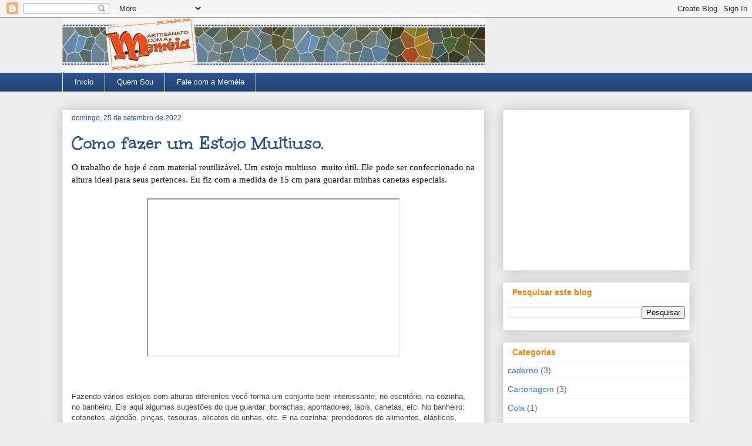

--- FILE ---
content_type: text/html; charset=UTF-8
request_url: https://www.artesanatocomamemeia.com/2022/
body_size: 16301
content:
<!DOCTYPE html>
<html class='v2' dir='ltr' xmlns='http://www.w3.org/1999/xhtml' xmlns:b='http://www.google.com/2005/gml/b' xmlns:data='http://www.google.com/2005/gml/data' xmlns:expr='http://www.google.com/2005/gml/expr'>
<head>
<link href='https://www.blogger.com/static/v1/widgets/335934321-css_bundle_v2.css' rel='stylesheet' type='text/css'/>
<meta content='width=1100' name='viewport'/>
<meta content='text/html; charset=UTF-8' http-equiv='Content-Type'/>
<meta content='blogger' name='generator'/>
<link href='https://www.artesanatocomamemeia.com/favicon.ico' rel='icon' type='image/x-icon'/>
<link href='https://www.artesanatocomamemeia.com/2022/' rel='canonical'/>
<link rel="alternate" type="application/atom+xml" title="Artesanato com a Meméia - Atom" href="https://www.artesanatocomamemeia.com/feeds/posts/default" />
<link rel="alternate" type="application/rss+xml" title="Artesanato com a Meméia - RSS" href="https://www.artesanatocomamemeia.com/feeds/posts/default?alt=rss" />
<link rel="service.post" type="application/atom+xml" title="Artesanato com a Meméia - Atom" href="https://www.blogger.com/feeds/7491307523805931238/posts/default" />
<!--Can't find substitution for tag [blog.ieCssRetrofitLinks]-->
<meta content='artesanato, pintura, pathwork, mosaico, recliclagem, path apliquê, vidro, giz de cera, resina caseira, gola laca, scrapbooking, origami, kirigami' name='description'/>
<meta content='https://www.artesanatocomamemeia.com/2022/' property='og:url'/>
<meta content='Artesanato com a Meméia' property='og:title'/>
<meta content='artesanato, pintura, pathwork, mosaico, recliclagem, path apliquê, vidro, giz de cera, resina caseira, gola laca, scrapbooking, origami, kirigami' property='og:description'/>
<title>2022 | Artesanato com a Meméia</title>
<style type='text/css'>@font-face{font-family:'Unkempt';font-style:normal;font-weight:700;font-display:swap;src:url(//fonts.gstatic.com/s/unkempt/v22/2EbiL-Z2DFZue0DScTow5zK5qtxtX88.woff2)format('woff2');unicode-range:U+0000-00FF,U+0131,U+0152-0153,U+02BB-02BC,U+02C6,U+02DA,U+02DC,U+0304,U+0308,U+0329,U+2000-206F,U+20AC,U+2122,U+2191,U+2193,U+2212,U+2215,U+FEFF,U+FFFD;}</style>
<style id='page-skin-1' type='text/css'><!--
/*
-----------------------------------------------
Blogger Template Style
Name:     Awesome Inc.
Designer: Tina Chen
URL:      tinachen.org
----------------------------------------------- */
/* Content
----------------------------------------------- */
body {
font: normal normal 13px Arial, Tahoma, Helvetica, FreeSans, sans-serif;
color: #444444;
background: #eeeeee none repeat scroll top left;
}
html body .content-outer {
min-width: 0;
max-width: 100%;
width: 100%;
}
a:link {
text-decoration: none;
color: #3778cd;
}
a:visited {
text-decoration: none;
color: #4d469c;
}
a:hover {
text-decoration: underline;
color: #3778cd;
}
.body-fauxcolumn-outer .cap-top {
position: absolute;
z-index: 1;
height: 276px;
width: 100%;
background: transparent none repeat-x scroll top left;
_background-image: none;
}
/* Columns
----------------------------------------------- */
.content-inner {
padding: 0;
}
.header-inner .section {
margin: 0 16px;
}
.tabs-inner .section {
margin: 0 16px;
}
.main-inner {
padding-top: 30px;
}
.main-inner .column-center-inner,
.main-inner .column-left-inner,
.main-inner .column-right-inner {
padding: 0 5px;
}
*+html body .main-inner .column-center-inner {
margin-top: -30px;
}
#layout .main-inner .column-center-inner {
margin-top: 0;
}
/* Header
----------------------------------------------- */
.header-outer {
margin: 0 0 0 0;
background: transparent none repeat scroll 0 0;
}
.Header h1 {
font: normal bold 40px Georgia, Utopia, 'Palatino Linotype', Palatino, serif;
color: #444444;
text-shadow: 0 0 -1px #000000;
}
.Header h1 a {
color: #444444;
}
.Header .description {
font: normal normal 14px Arial, Tahoma, Helvetica, FreeSans, sans-serif;
color: #444444;
}
.header-inner .Header .titlewrapper,
.header-inner .Header .descriptionwrapper {
padding-left: 0;
padding-right: 0;
margin-bottom: 0;
}
.header-inner .Header .titlewrapper {
padding-top: 22px;
}
/* Tabs
----------------------------------------------- */
.tabs-outer {
overflow: hidden;
position: relative;
background: #2b528e url(//www.blogblog.com/1kt/awesomeinc/tabs_gradient_light.png) repeat scroll 0 0;
}
#layout .tabs-outer {
overflow: visible;
}
.tabs-cap-top, .tabs-cap-bottom {
position: absolute;
width: 100%;
border-top: 1px solid #eeeeee;
}
.tabs-cap-bottom {
bottom: 0;
}
.tabs-inner .widget li a {
display: inline-block;
margin: 0;
padding: .6em 1.5em;
font: normal bold 16p Arial, Tahoma, Helvetica, FreeSans, sans-serif;
color: #ffffff;
border-top: 1px solid #eeeeee;
border-bottom: 1px solid #eeeeee;
border-left: 1px solid #eeeeee;
height: 16px;
line-height: 16px;
}
.tabs-inner .widget li:last-child a {
border-right: 1px solid #eeeeee;
}
.tabs-inner .widget li.selected a, .tabs-inner .widget li a:hover {
background: #b45f06 url(//www.blogblog.com/1kt/awesomeinc/tabs_gradient_light.png) repeat-x scroll 0 -100px;
color: #ffffff;
}
/* Headings
----------------------------------------------- */
h2 {
font: normal bold 14px Arial, Tahoma, Helvetica, FreeSans, sans-serif;
color: #f68006;
}
/* Widgets
----------------------------------------------- */
.main-inner .section {
margin: 0 27px;
padding: 0;
}
.main-inner .column-left-outer,
.main-inner .column-right-outer {
margin-top: 0;
}
#layout .main-inner .column-left-outer,
#layout .main-inner .column-right-outer {
margin-top: 0;
}
.main-inner .column-left-inner,
.main-inner .column-right-inner {
background: transparent none repeat 0 0;
-moz-box-shadow: 0 0 0 rgba(0, 0, 0, .2);
-webkit-box-shadow: 0 0 0 rgba(0, 0, 0, .2);
-goog-ms-box-shadow: 0 0 0 rgba(0, 0, 0, .2);
box-shadow: 0 0 0 rgba(0, 0, 0, .2);
-moz-border-radius: 0;
-webkit-border-radius: 0;
-goog-ms-border-radius: 0;
border-radius: 0;
}
#layout .main-inner .column-left-inner,
#layout .main-inner .column-right-inner {
margin-top: 0;
}
.sidebar .widget {
font: normal normal 14px Arial, Tahoma, Helvetica, FreeSans, sans-serif;
color: #000000;
}
.sidebar .widget a:link {
color: #3778cd;
}
.sidebar .widget a:visited {
color: #4d469c;
}
.sidebar .widget a:hover {
color: #3778cd;
}
.sidebar .widget h2 {
text-shadow: 0 0 -1px #000000;
}
.main-inner .widget {
background-color: #ffffff;
border: 1px solid #eeeeee;
padding: 0 15px 15px;
margin: 20px -16px;
-moz-box-shadow: 0 0 20px rgba(0, 0, 0, .2);
-webkit-box-shadow: 0 0 20px rgba(0, 0, 0, .2);
-goog-ms-box-shadow: 0 0 20px rgba(0, 0, 0, .2);
box-shadow: 0 0 20px rgba(0, 0, 0, .2);
-moz-border-radius: 0;
-webkit-border-radius: 0;
-goog-ms-border-radius: 0;
border-radius: 0;
}
.main-inner .widget h2 {
margin: 0 -15px;
padding: .6em 15px .5em;
border-bottom: 1px solid transparent;
}
.footer-inner .widget h2 {
padding: 0 0 .4em;
border-bottom: 1px solid transparent;
}
.main-inner .widget h2 + div, .footer-inner .widget h2 + div {
border-top: 1px solid #eeeeee;
padding-top: 8px;
}
.main-inner .widget .widget-content {
margin: 0 -15px;
padding: 7px 15px 0;
}
.main-inner .widget ul, .main-inner .widget #ArchiveList ul.flat {
margin: -8px -15px 0;
padding: 0;
list-style: none;
}
.main-inner .widget #ArchiveList {
margin: -8px 0 0;
}
.main-inner .widget ul li, .main-inner .widget #ArchiveList ul.flat li {
padding: .5em 15px;
text-indent: 0;
color: #666666;
border-top: 1px solid #eeeeee;
border-bottom: 1px solid transparent;
}
.main-inner .widget #ArchiveList ul li {
padding-top: .25em;
padding-bottom: .25em;
}
.main-inner .widget ul li:first-child, .main-inner .widget #ArchiveList ul.flat li:first-child {
border-top: none;
}
.main-inner .widget ul li:last-child, .main-inner .widget #ArchiveList ul.flat li:last-child {
border-bottom: none;
}
.post-body {
position: relative;
}
.main-inner .widget .post-body ul {
padding: 0 2.5em;
margin: .5em 0;
list-style: disc;
}
.main-inner .widget .post-body ul li {
padding: 0.25em 0;
margin-bottom: .25em;
color: #444444;
border: none;
}
.footer-inner .widget ul {
padding: 0;
list-style: none;
}
.widget .zippy {
color: #666666;
}
/* Posts
----------------------------------------------- */
body .main-inner .Blog {
padding: 0;
margin-bottom: 1em;
background-color: transparent;
border: none;
-moz-box-shadow: 0 0 0 rgba(0, 0, 0, 0);
-webkit-box-shadow: 0 0 0 rgba(0, 0, 0, 0);
-goog-ms-box-shadow: 0 0 0 rgba(0, 0, 0, 0);
box-shadow: 0 0 0 rgba(0, 0, 0, 0);
}
.main-inner .section:last-child .Blog:last-child {
padding: 0;
margin-bottom: 1em;
}
.main-inner .widget h2.date-header {
margin: 0 -15px 1px;
padding: 0 0 0 0;
font: normal normal 12px Arial, Tahoma, Helvetica, FreeSans, sans-serif;
color: #2b528e;
background: transparent none no-repeat scroll top left;
border-top: 0 solid #eeeeee;
border-bottom: 1px solid transparent;
-moz-border-radius-topleft: 0;
-moz-border-radius-topright: 0;
-webkit-border-top-left-radius: 0;
-webkit-border-top-right-radius: 0;
border-top-left-radius: 0;
border-top-right-radius: 0;
position: static;
bottom: 100%;
right: 15px;
text-shadow: 0 0 -1px #000000;
}
.main-inner .widget h2.date-header span {
font: normal normal 12px Arial, Tahoma, Helvetica, FreeSans, sans-serif;
display: block;
padding: .5em 15px;
border-left: 0 solid #eeeeee;
border-right: 0 solid #eeeeee;
}
.date-outer {
position: relative;
margin: 30px 0 20px;
padding: 0 15px;
background-color: #ffffff;
border: 1px solid #eeeeee;
-moz-box-shadow: 0 0 20px rgba(0, 0, 0, .2);
-webkit-box-shadow: 0 0 20px rgba(0, 0, 0, .2);
-goog-ms-box-shadow: 0 0 20px rgba(0, 0, 0, .2);
box-shadow: 0 0 20px rgba(0, 0, 0, .2);
-moz-border-radius: 0;
-webkit-border-radius: 0;
-goog-ms-border-radius: 0;
border-radius: 0;
}
.date-outer:first-child {
margin-top: 0;
}
.date-outer:last-child {
margin-bottom: 20px;
-moz-border-radius-bottomleft: 0;
-moz-border-radius-bottomright: 0;
-webkit-border-bottom-left-radius: 0;
-webkit-border-bottom-right-radius: 0;
-goog-ms-border-bottom-left-radius: 0;
-goog-ms-border-bottom-right-radius: 0;
border-bottom-left-radius: 0;
border-bottom-right-radius: 0;
}
.date-posts {
margin: 0 -15px;
padding: 0 15px;
clear: both;
}
.post-outer, .inline-ad {
border-top: 1px solid #eeeeee;
margin: 0 -15px;
padding: 15px 15px;
}
.post-outer {
padding-bottom: 10px;
}
.post-outer:first-child {
padding-top: 0;
border-top: none;
}
.post-outer:last-child, .inline-ad:last-child {
border-bottom: none;
}
.post-body {
position: relative;
}
.post-body img {
padding: 8px;
background: transparent;
border: 1px solid transparent;
-moz-box-shadow: 0 0 0 rgba(0, 0, 0, .2);
-webkit-box-shadow: 0 0 0 rgba(0, 0, 0, .2);
box-shadow: 0 0 0 rgba(0, 0, 0, .2);
-moz-border-radius: 0;
-webkit-border-radius: 0;
border-radius: 0;
}
h3.post-title, h4 {
font: normal bold 31px Unkempt;
color: #2b528e;
}
h3.post-title a {
font: normal bold 31px Unkempt;
color: #2b528e;
}
h3.post-title a:hover {
color: #3778cd;
text-decoration: underline;
}
.post-header {
margin: 0 0 1em;
}
.post-body {
line-height: 1.4;
}
.post-outer h2 {
color: #444444;
}
.post-footer {
margin: 1.5em 0 0;
}
#blog-pager {
padding: 15px;
font-size: 120%;
background-color: #ffffff;
border: 1px solid #eeeeee;
-moz-box-shadow: 0 0 20px rgba(0, 0, 0, .2);
-webkit-box-shadow: 0 0 20px rgba(0, 0, 0, .2);
-goog-ms-box-shadow: 0 0 20px rgba(0, 0, 0, .2);
box-shadow: 0 0 20px rgba(0, 0, 0, .2);
-moz-border-radius: 0;
-webkit-border-radius: 0;
-goog-ms-border-radius: 0;
border-radius: 0;
-moz-border-radius-topleft: 0;
-moz-border-radius-topright: 0;
-webkit-border-top-left-radius: 0;
-webkit-border-top-right-radius: 0;
-goog-ms-border-top-left-radius: 0;
-goog-ms-border-top-right-radius: 0;
border-top-left-radius: 0;
border-top-right-radius-topright: 0;
margin-top: 1em;
}
.blog-feeds, .post-feeds {
margin: 1em 0;
text-align: center;
color: #444444;
}
.blog-feeds a, .post-feeds a {
color: #3778cd;
}
.blog-feeds a:visited, .post-feeds a:visited {
color: #4d469c;
}
.blog-feeds a:hover, .post-feeds a:hover {
color: #3778cd;
}
.post-outer .comments {
margin-top: 2em;
}
/* Comments
----------------------------------------------- */
.comments .comments-content .icon.blog-author {
background-repeat: no-repeat;
background-image: url([data-uri]);
}
.comments .comments-content .loadmore a {
border-top: 1px solid #eeeeee;
border-bottom: 1px solid #eeeeee;
}
.comments .continue {
border-top: 2px solid #eeeeee;
}
/* Footer
----------------------------------------------- */
.footer-outer {
margin: -20px 0 -1px;
padding: 20px 0 0;
color: #444444;
overflow: hidden;
}
.footer-fauxborder-left {
border-top: 1px solid #eeeeee;
background: #ffffff none repeat scroll 0 0;
-moz-box-shadow: 0 0 20px rgba(0, 0, 0, .2);
-webkit-box-shadow: 0 0 20px rgba(0, 0, 0, .2);
-goog-ms-box-shadow: 0 0 20px rgba(0, 0, 0, .2);
box-shadow: 0 0 20px rgba(0, 0, 0, .2);
margin: 0 -20px;
}
/* Mobile
----------------------------------------------- */
body.mobile {
background-size: auto;
}
.mobile .body-fauxcolumn-outer {
background: transparent none repeat scroll top left;
}
*+html body.mobile .main-inner .column-center-inner {
margin-top: 0;
}
.mobile .main-inner .widget {
padding: 0 0 15px;
}
.mobile .main-inner .widget h2 + div,
.mobile .footer-inner .widget h2 + div {
border-top: none;
padding-top: 0;
}
.mobile .footer-inner .widget h2 {
padding: 0.5em 0;
border-bottom: none;
}
.mobile .main-inner .widget .widget-content {
margin: 0;
padding: 7px 0 0;
}
.mobile .main-inner .widget ul,
.mobile .main-inner .widget #ArchiveList ul.flat {
margin: 0 -15px 0;
}
.mobile .main-inner .widget h2.date-header {
right: 0;
}
.mobile .date-header span {
padding: 0.4em 0;
}
.mobile .date-outer:first-child {
margin-bottom: 0;
border: 1px solid #eeeeee;
-moz-border-radius-topleft: 0;
-moz-border-radius-topright: 0;
-webkit-border-top-left-radius: 0;
-webkit-border-top-right-radius: 0;
-goog-ms-border-top-left-radius: 0;
-goog-ms-border-top-right-radius: 0;
border-top-left-radius: 0;
border-top-right-radius: 0;
}
.mobile .date-outer {
border-color: #eeeeee;
border-width: 0 1px 1px;
}
.mobile .date-outer:last-child {
margin-bottom: 0;
}
.mobile .main-inner {
padding: 0;
}
.mobile .header-inner .section {
margin: 0;
}
.mobile .post-outer, .mobile .inline-ad {
padding: 5px 0;
}
.mobile .tabs-inner .section {
margin: 0 10px;
}
.mobile .main-inner .widget h2 {
margin: 0;
padding: 0;
}
.mobile .main-inner .widget h2.date-header span {
padding: 0;
}
.mobile .main-inner .widget .widget-content {
margin: 0;
padding: 7px 0 0;
}
.mobile #blog-pager {
border: 1px solid transparent;
background: #ffffff none repeat scroll 0 0;
}
.mobile .main-inner .column-left-inner,
.mobile .main-inner .column-right-inner {
background: transparent none repeat 0 0;
-moz-box-shadow: none;
-webkit-box-shadow: none;
-goog-ms-box-shadow: none;
box-shadow: none;
}
.mobile .date-posts {
margin: 0;
padding: 0;
}
.mobile .footer-fauxborder-left {
margin: 0;
border-top: inherit;
}
.mobile .main-inner .section:last-child .Blog:last-child {
margin-bottom: 0;
}
.mobile-index-contents {
color: #444444;
}
.mobile .mobile-link-button {
background: #3778cd url(//www.blogblog.com/1kt/awesomeinc/tabs_gradient_light.png) repeat scroll 0 0;
}
.mobile-link-button a:link, .mobile-link-button a:visited {
color: #ffffff;
}
.mobile .tabs-inner .PageList .widget-content {
background: transparent;
border-top: 1px solid;
border-color: #eeeeee;
color: #ffffff;
}
.mobile .tabs-inner .PageList .widget-content .pagelist-arrow {
border-left: 1px solid #eeeeee;
}
.main-inner .widget .widget-content {
padding: 7px 7px 0;
}
--></style>
<style id='template-skin-1' type='text/css'><!--
body {
min-width: 1100px;
}
.content-outer, .content-fauxcolumn-outer, .region-inner {
min-width: 1100px;
max-width: 1100px;
_width: 1100px;
}
.main-inner .columns {
padding-left: 0px;
padding-right: 350px;
}
.main-inner .fauxcolumn-center-outer {
left: 0px;
right: 350px;
/* IE6 does not respect left and right together */
_width: expression(this.parentNode.offsetWidth -
parseInt("0px") -
parseInt("350px") + 'px');
}
.main-inner .fauxcolumn-left-outer {
width: 0px;
}
.main-inner .fauxcolumn-right-outer {
width: 350px;
}
.main-inner .column-left-outer {
width: 0px;
right: 100%;
margin-left: -0px;
}
.main-inner .column-right-outer {
width: 350px;
margin-right: -350px;
}
#layout {
min-width: 0;
}
#layout .content-outer {
min-width: 0;
width: 800px;
}
#layout .region-inner {
min-width: 0;
width: auto;
}
--></style>
<!-- Google tag (gtag.js) -->
<script async='true' src='https://www.googletagmanager.com/gtag/js?id=G-6B6YMY01CL'></script>
<script>
        window.dataLayer = window.dataLayer || [];
        function gtag(){dataLayer.push(arguments);}
        gtag('js', new Date());
        gtag('config', 'G-6B6YMY01CL');
      </script>
<script src='//pagead2.googlesyndication.com/pagead/js/adsbygoogle.js'></script>
<script>
  (adsbygoogle = window.adsbygoogle || []).push({
    google_ad_client: "ca-pub-8560269162431780",
    enable_page_level_ads: true
  });
</script>
<script async='async' data-ad-client='ca-pub-8560269162431780' src='https://pagead2.googlesyndication.com/pagead/js/adsbygoogle.js'></script>
<link href='https://www.blogger.com/dyn-css/authorization.css?targetBlogID=7491307523805931238&amp;zx=1fc22fd8-0595-48e4-8eea-f133dd67ff1b' media='none' onload='if(media!=&#39;all&#39;)media=&#39;all&#39;' rel='stylesheet'/><noscript><link href='https://www.blogger.com/dyn-css/authorization.css?targetBlogID=7491307523805931238&amp;zx=1fc22fd8-0595-48e4-8eea-f133dd67ff1b' rel='stylesheet'/></noscript>
<meta name='google-adsense-platform-account' content='ca-host-pub-1556223355139109'/>
<meta name='google-adsense-platform-domain' content='blogspot.com'/>

<!-- data-ad-client=ca-pub-8560269162431780 -->

</head>
<body class='loading variant-light'>
<div class='navbar section' id='navbar'><div class='widget Navbar' data-version='1' id='Navbar1'><script type="text/javascript">
    function setAttributeOnload(object, attribute, val) {
      if(window.addEventListener) {
        window.addEventListener('load',
          function(){ object[attribute] = val; }, false);
      } else {
        window.attachEvent('onload', function(){ object[attribute] = val; });
      }
    }
  </script>
<div id="navbar-iframe-container"></div>
<script type="text/javascript" src="https://apis.google.com/js/platform.js"></script>
<script type="text/javascript">
      gapi.load("gapi.iframes:gapi.iframes.style.bubble", function() {
        if (gapi.iframes && gapi.iframes.getContext) {
          gapi.iframes.getContext().openChild({
              url: 'https://www.blogger.com/navbar/7491307523805931238?origin\x3dhttps://www.artesanatocomamemeia.com',
              where: document.getElementById("navbar-iframe-container"),
              id: "navbar-iframe"
          });
        }
      });
    </script><script type="text/javascript">
(function() {
var script = document.createElement('script');
script.type = 'text/javascript';
script.src = '//pagead2.googlesyndication.com/pagead/js/google_top_exp.js';
var head = document.getElementsByTagName('head')[0];
if (head) {
head.appendChild(script);
}})();
</script>
</div></div>
<div class='body-fauxcolumns'>
<div class='fauxcolumn-outer body-fauxcolumn-outer'>
<div class='cap-top'>
<div class='cap-left'></div>
<div class='cap-right'></div>
</div>
<div class='fauxborder-left'>
<div class='fauxborder-right'></div>
<div class='fauxcolumn-inner'>
</div>
</div>
<div class='cap-bottom'>
<div class='cap-left'></div>
<div class='cap-right'></div>
</div>
</div>
</div>
<div class='content'>
<div class='content-fauxcolumns'>
<div class='fauxcolumn-outer content-fauxcolumn-outer'>
<div class='cap-top'>
<div class='cap-left'></div>
<div class='cap-right'></div>
</div>
<div class='fauxborder-left'>
<div class='fauxborder-right'></div>
<div class='fauxcolumn-inner'>
</div>
</div>
<div class='cap-bottom'>
<div class='cap-left'></div>
<div class='cap-right'></div>
</div>
</div>
</div>
<div class='content-outer'>
<div class='content-cap-top cap-top'>
<div class='cap-left'></div>
<div class='cap-right'></div>
</div>
<div class='fauxborder-left content-fauxborder-left'>
<div class='fauxborder-right content-fauxborder-right'></div>
<div class='content-inner'>
<header>
<div class='header-outer'>
<div class='header-cap-top cap-top'>
<div class='cap-left'></div>
<div class='cap-right'></div>
</div>
<div class='fauxborder-left header-fauxborder-left'>
<div class='fauxborder-right header-fauxborder-right'></div>
<div class='region-inner header-inner'>
<div class='header section' id='header'><div class='widget Header' data-version='1' id='Header1'>
<div id='header-inner'>
<a href='https://www.artesanatocomamemeia.com/' style='display: block'>
<img alt='Artesanato com a Meméia' height='93px; ' id='Header1_headerimg' src='https://blogger.googleusercontent.com/img/b/R29vZ2xl/AVvXsEh2KKRkT98wpWlr4zfcKIQYu4z4t7bQLNrbUIiwUa_vpjOgd7PJCI2bRU5BN6x19TfTba5oeyr80jVMxKJlKfoc01bjx0xL_iaLvvbR6CJL4SQ-RetDOlo9K6RIDMfmv0tEyUAvAyzgNUk/s1068/google-+24-4-2014.jpg' style='display: block' width='720px; '/>
</a>
</div>
</div></div>
</div>
</div>
<div class='header-cap-bottom cap-bottom'>
<div class='cap-left'></div>
<div class='cap-right'></div>
</div>
</div>
</header>
<div class='tabs-outer'>
<div class='tabs-cap-top cap-top'>
<div class='cap-left'></div>
<div class='cap-right'></div>
</div>
<div class='fauxborder-left tabs-fauxborder-left'>
<div class='fauxborder-right tabs-fauxborder-right'></div>
<div class='region-inner tabs-inner'>
<div class='tabs section' id='crosscol'><div class='widget PageList' data-version='1' id='PageList1'>
<h2>Pages</h2>
<div class='widget-content'>
<ul>
<li>
<a href='https://www.artesanatocomamemeia.com/'>Início</a>
</li>
<li>
<a href='https://www.artesanatocomamemeia.com/p/quemsou_22.html'>Quem Sou</a>
</li>
<li>
<a href='https://www.artesanatocomamemeia.com/p/falecomamemeia.html'>Fale com a Meméia</a>
</li>
</ul>
<div class='clear'></div>
</div>
</div></div>
<div class='tabs no-items section' id='crosscol-overflow'></div>
</div>
</div>
<div class='tabs-cap-bottom cap-bottom'>
<div class='cap-left'></div>
<div class='cap-right'></div>
</div>
</div>
<div class='main-outer'>
<div class='main-cap-top cap-top'>
<div class='cap-left'></div>
<div class='cap-right'></div>
</div>
<div class='fauxborder-left main-fauxborder-left'>
<div class='fauxborder-right main-fauxborder-right'></div>
<div class='region-inner main-inner'>
<div class='columns fauxcolumns'>
<div class='fauxcolumn-outer fauxcolumn-center-outer'>
<div class='cap-top'>
<div class='cap-left'></div>
<div class='cap-right'></div>
</div>
<div class='fauxborder-left'>
<div class='fauxborder-right'></div>
<div class='fauxcolumn-inner'>
</div>
</div>
<div class='cap-bottom'>
<div class='cap-left'></div>
<div class='cap-right'></div>
</div>
</div>
<div class='fauxcolumn-outer fauxcolumn-left-outer'>
<div class='cap-top'>
<div class='cap-left'></div>
<div class='cap-right'></div>
</div>
<div class='fauxborder-left'>
<div class='fauxborder-right'></div>
<div class='fauxcolumn-inner'>
</div>
</div>
<div class='cap-bottom'>
<div class='cap-left'></div>
<div class='cap-right'></div>
</div>
</div>
<div class='fauxcolumn-outer fauxcolumn-right-outer'>
<div class='cap-top'>
<div class='cap-left'></div>
<div class='cap-right'></div>
</div>
<div class='fauxborder-left'>
<div class='fauxborder-right'></div>
<div class='fauxcolumn-inner'>
</div>
</div>
<div class='cap-bottom'>
<div class='cap-left'></div>
<div class='cap-right'></div>
</div>
</div>
<!-- corrects IE6 width calculation -->
<div class='columns-inner'>
<div class='column-center-outer'>
<div class='column-center-inner'>
<div class='main section' id='main'><div class='widget Blog' data-version='1' id='Blog1'>
<div class='blog-posts hfeed'>

          <div class="date-outer">
        
<h2 class='date-header'><span>domingo, 25 de setembro de 2022</span></h2>

          <div class="date-posts">
        
<div class='post-outer'>
<div class='post hentry' itemprop='blogPost' itemscope='itemscope' itemtype='http://schema.org/BlogPosting'>
<meta content='https://i.ytimg.com/vi/nqvnPkN9cL8/hqdefault.jpg' itemprop='image_url'/>
<meta content='7491307523805931238' itemprop='blogId'/>
<meta content='4849735642225034607' itemprop='postId'/>
<a name='4849735642225034607'></a>
<h3 class='post-title entry-title' itemprop='name'>
<a href='https://www.artesanatocomamemeia.com/2022/09/como-fazer-um-estojo-multiuso.html'>Como fazer um Estojo Multiuso.</a>
</h3>
<div class='post-header'>
<div class='post-header-line-1'></div>
</div>
<div class='post-body entry-content' id='post-body-4849735642225034607' itemprop='articleBody'>
<div><div class="separator" style="background-color: white; clear: both; color: #222222; font-family: Arial, Helvetica, sans-serif; font-size: small; text-align: justify;"><span face="Roboto, Noto, sans-serif" style="color: #0d0d0d; font-family: &quot;Times New Roman&quot;; font-size: 15px; text-align: left; white-space: pre-wrap;">O trabalho de hoje é com material reutilizável. Um </span><span face="Roboto, Noto, sans-serif" style="color: #0d0d0d; font-family: &quot;Times New Roman&quot;; font-size: 15px; text-align: left; white-space: pre-wrap;">estojo multiuso  muito útil. Ele pode ser confeccionado n</span><span face="Roboto, Noto, sans-serif" style="color: #0d0d0d; font-family: &quot;Times New Roman&quot;; font-size: 15px; text-align: left; white-space: pre-wrap;">a altura ideal para seus pertences. Eu fiz com a medida de 15 cm para guardar minhas canetas especiais.</span></div><div class="separator" style="background-color: white; clear: both; color: #222222; font-family: Arial, Helvetica, sans-serif; font-size: small; text-align: center;"><span face="Roboto, Noto, sans-serif" style="color: #0d0d0d; font-family: &quot;Times New Roman&quot;; font-size: 15px; text-align: left; white-space: pre-wrap;"><br /></span></div><div class="separator" style="background-color: white; clear: both; color: #222222; font-family: Arial, Helvetica, sans-serif; font-size: small; text-align: center;"><iframe allowfullscreen="" class="BLOG_video_class" height="266" src="https://www.youtube.com/embed/nqvnPkN9cL8" width="427" youtube-src-id="nqvnPkN9cL8"></iframe></div><p style="background-color: white; color: black; font-family: &quot;Times New Roman&quot;; font-size: medium;"><br /></p>Fazendo vários estojos com alturas diferentes você forma um conjunto bem interessante, no escritório, na cozinha, no banheiro. Eis aqui algumas sugestões do que guardar: borrachas, apontadores, lápis, canetas, etc. No banheiro: cotonetes, algodão, pinças, tesouras, alicates de unhas, etc. E na cozinha: prendedores de alimentos, elásticos, macarrão... enfim, é o estojo como o próprio nome diz é de multiuso.</div><div><br />Abaixo há um link que te leva ao vídeo "Pasta revestida com tecido". Os dois formam um belo conjunto. Com custo bem reduzido você fará um belo presente.</div><div style="background-color: white; color: #222222; font-family: Arial, Helvetica, sans-serif; font-size: small;"><br /></div><div style="background-color: white; color: #222222; font-family: Arial, Helvetica, sans-serif; font-size: small;"><span style="font-size: 15px; white-space: pre-wrap;">https://www.youtube.com/watch?v=ydq4zV7RKUM</span></div><div style="background-color: white; color: #222222; font-family: Arial, Helvetica, sans-serif; font-size: small;"><span style="font-size: 15px; white-space: pre-wrap;"><br /></span></div><div style="background-color: white;"><div style="text-align: center;"><span style="color: #0d0d0d; font-family: Arial, Helvetica, sans-serif; font-size: 15px; text-align: left; white-space: pre-wrap;">Amélia Loreto</span></div><div style="text-align: center;"><span style="color: #0d0d0d; font-family: Arial, Helvetica, sans-serif; font-size: 15px; text-align: left; white-space: pre-wrap;"><br /></span></div><span face="Roboto, Noto, sans-serif" style="color: #0d0d0d; font-family: Arial, Helvetica, sans-serif; font-size: 15px; white-space: pre-wrap;"><span face="Roboto, Noto, sans-serif"><div class="separator" style="clear: both; text-align: center;"><a href="https://blogger.googleusercontent.com/img/b/R29vZ2xl/AVvXsEhIJ7hfU-mGeOd-5MpJM_sr6BDSoVefQAcU2r-OGqd6sE_6nbEyUCorG7nmmSz1eiiiWS6KJWW7F9Dd0MIU1jrcdEjzvq6dKgEuw4C7Tz3XEksoaIzSgFWEjm3QZ36ewVOIxVGeDEG91phoUuHxS0YoA_1hC_3Jk0z5l-6gTOK4QOoUl8EyFlw7stwr/s81/hex118.jpg" imageanchor="1" style="margin-left: 1em; margin-right: 1em;"><img border="0" data-original-height="58" data-original-width="81" height="58" src="https://blogger.googleusercontent.com/img/b/R29vZ2xl/AVvXsEhIJ7hfU-mGeOd-5MpJM_sr6BDSoVefQAcU2r-OGqd6sE_6nbEyUCorG7nmmSz1eiiiWS6KJWW7F9Dd0MIU1jrcdEjzvq6dKgEuw4C7Tz3XEksoaIzSgFWEjm3QZ36ewVOIxVGeDEG91phoUuHxS0YoA_1hC_3Jk0z5l-6gTOK4QOoUl8EyFlw7stwr/s1600/hex118.jpg" width="81" /></a></div><br /><div class="separator" style="clear: both; text-align: center;"><br /></div></span><span face="Roboto, Noto, sans-serif"><br /></span></span></div>
<div style='clear: both;'></div>
</div>
<div class='post-footer'>
<div class='post-footer-line post-footer-line-1'><span class='post-author vcard'>
</span>
<span class='post-comment-link'>
<a class='comment-link' href='https://www.artesanatocomamemeia.com/2022/09/como-fazer-um-estojo-multiuso.html#comment-form' onclick=''>
Nenhum comentário:
  </a>
</span>
<span class='post-icons'>
<span class='item-action'>
<a href='https://www.blogger.com/email-post/7491307523805931238/4849735642225034607' title='Enviar esta postagem'>
<img alt="" class="icon-action" height="13" src="//img1.blogblog.com/img/icon18_email.gif" width="18">
</a>
</span>
<span class='item-control blog-admin pid-885291658'>
<a href='https://www.blogger.com/post-edit.g?blogID=7491307523805931238&postID=4849735642225034607&from=pencil' title='Editar post'>
<img alt='' class='icon-action' height='18' src='https://resources.blogblog.com/img/icon18_edit_allbkg.gif' width='18'/>
</a>
</span>
</span>
<div class='post-share-buttons goog-inline-block'>
<a class='goog-inline-block share-button sb-email' href='https://www.blogger.com/share-post.g?blogID=7491307523805931238&postID=4849735642225034607&target=email' target='_blank' title='Enviar por e-mail'><span class='share-button-link-text'>Enviar por e-mail</span></a><a class='goog-inline-block share-button sb-blog' href='https://www.blogger.com/share-post.g?blogID=7491307523805931238&postID=4849735642225034607&target=blog' onclick='window.open(this.href, "_blank", "height=270,width=475"); return false;' target='_blank' title='Postar no blog!'><span class='share-button-link-text'>Postar no blog!</span></a><a class='goog-inline-block share-button sb-twitter' href='https://www.blogger.com/share-post.g?blogID=7491307523805931238&postID=4849735642225034607&target=twitter' target='_blank' title='Compartilhar no X'><span class='share-button-link-text'>Compartilhar no X</span></a><a class='goog-inline-block share-button sb-facebook' href='https://www.blogger.com/share-post.g?blogID=7491307523805931238&postID=4849735642225034607&target=facebook' onclick='window.open(this.href, "_blank", "height=430,width=640"); return false;' target='_blank' title='Compartilhar no Facebook'><span class='share-button-link-text'>Compartilhar no Facebook</span></a><a class='goog-inline-block share-button sb-pinterest' href='https://www.blogger.com/share-post.g?blogID=7491307523805931238&postID=4849735642225034607&target=pinterest' target='_blank' title='Compartilhar com o Pinterest'><span class='share-button-link-text'>Compartilhar com o Pinterest</span></a>
</div>
<span class='post-backlinks post-comment-link'>
</span>
</div>
<div class='post-footer-line post-footer-line-2'><span class='post-labels'>
Marcadores:
<a href='https://www.artesanatocomamemeia.com/search/label/Revestimento%20em%20Tecido%3B%20Material%20Reutiliz%C3%A1vel' rel='tag'>Revestimento em Tecido; Material Reutilizável</a>
</span>
</div>
<div class='post-footer-line post-footer-line-3'></div>
</div>
</div>
</div>
<div class='inline-ad'>
</div>

          </div></div>
        

          <div class="date-outer">
        
<h2 class='date-header'><span>domingo, 17 de julho de 2022</span></h2>

          <div class="date-posts">
        
<div class='post-outer'>
<div class='post hentry' itemprop='blogPost' itemscope='itemscope' itemtype='http://schema.org/BlogPosting'>
<meta content='https://blogger.googleusercontent.com/img/b/R29vZ2xl/AVvXsEgyIMtZMWN4B7xTxuR-oPVH5XmRIoQfAF1ODe_gOrm5mvMLgUxxcauYOTQuzJ7TDLoqBtL4Qu3O1co12h7dVvulzt8d8MXwu-y5sFjWsO9Rct1iqyeDH33F7e_l3IWLZBZncCQlQFcwWBWg-r8EOmqtuG6YzOcSjiTDiRZ2YZ60AFBl8AkSf2k8NtEV/s320/caneta%204%20(2).jpg' itemprop='image_url'/>
<meta content='7491307523805931238' itemprop='blogId'/>
<meta content='8512683144397586428' itemprop='postId'/>
<a name='8512683144397586428'></a>
<h3 class='post-title entry-title' itemprop='name'>
<a href='https://www.blogger.com/blog/post/edit/7491307523805931238/6813466535707625151'>Como desenhar com canetas para porcelana.</a>
</h3>
<div class='post-header'>
<div class='post-header-line-1'></div>
</div>
<div class='post-body entry-content' id='post-body-8512683144397586428' itemprop='articleBody'>
<h3 style="clear: both; text-align: left;"></h3><h4 style="text-align: left;"><span style="color: #b45f06; font-size: large;"><span style="white-space: pre-wrap;">Fácil de usar, e o melhor: a queima é no forno caseiro.</span></span></h4><span face="Roboto, Noto, sans-serif" style="background-color: white; color: #0d0d0d; font-size: 15px; white-space: pre-wrap;"><div style="text-align: center;"> <a href="https://blogger.googleusercontent.com/img/b/R29vZ2xl/AVvXsEgyIMtZMWN4B7xTxuR-oPVH5XmRIoQfAF1ODe_gOrm5mvMLgUxxcauYOTQuzJ7TDLoqBtL4Qu3O1co12h7dVvulzt8d8MXwu-y5sFjWsO9Rct1iqyeDH33F7e_l3IWLZBZncCQlQFcwWBWg-r8EOmqtuG6YzOcSjiTDiRZ2YZ60AFBl8AkSf2k8NtEV/s360/caneta%204%20(2).jpg" style="background-color: transparent; margin-left: 1em; margin-right: 1em; text-align: center;"><img border="0" data-original-height="240" data-original-width="360" height="213" src="https://blogger.googleusercontent.com/img/b/R29vZ2xl/AVvXsEgyIMtZMWN4B7xTxuR-oPVH5XmRIoQfAF1ODe_gOrm5mvMLgUxxcauYOTQuzJ7TDLoqBtL4Qu3O1co12h7dVvulzt8d8MXwu-y5sFjWsO9Rct1iqyeDH33F7e_l3IWLZBZncCQlQFcwWBWg-r8EOmqtuG6YzOcSjiTDiRZ2YZ60AFBl8AkSf2k8NtEV/s320/caneta%204%20(2).jpg" width="320" /></a></div></span><span style="background-color: white; color: #0d0d0d; white-space: pre-wrap;"><span style="font-family: arial;"><div style="text-align: left;">Neste trabalho utilizei as canetas Creative Marker Compactor que foram criadas exclusivamente para uso em porcelanas, então use e abuse dessa propriedade e transforme canecas, tigelas, azulejos em utilitários personalizados e criativos. </div><div style="text-align: left;"><span style="text-align: center;">A tinta é fixada no seu forno caseiro. Simples assim.</span></div><div style="text-align: left;"><span style="text-align: center;">Não é o máximo? </span></div></span></span><div class="separator" style="clear: both;"><span style="background-color: white; color: #0d0d0d; white-space: pre-wrap;"><span style="font-family: arial;">
</span></span></div><div class="separator" style="clear: both; text-align: left;"><span style="background-color: white; color: #0d0d0d; white-space: pre-wrap;"><span style="font-family: arial;">E no final, se preferir, veja o vídeo com o passo a passo, bem explicadinho, e alguns desenhos que irão te inspirar.</span></span></div><div class="separator" style="clear: both; text-align: left;"><span style="font-family: arial;">&nbsp;</span></div><div class="separator" style="clear: both; text-align: left;"><span style="color: #b45f06; font-family: arial;"><b><i>Lista de Materiais:&nbsp;</i></b></span></div><div class="separator" style="clear: both; text-align: left;"><span style="font-family: arial;"><br /></span></div><div class="separator" style="clear: both; text-align: left;"><span style="font-family: arial;"><i><span style="color: #b45f06;"><b>1-</b> </span></i>Uma peça de porcelana clara;</span></div><div class="separator" style="clear: both; text-align: left;"><span style="font-family: arial;"><span style="color: #b45f06;"><b>2-</b></span> Canetas Criative Marker Compactor;</span></div><div class="separator" style="clear: both; text-align: left;"><div class="separator" style="clear: both; text-align: left;"><span style="font-family: arial;">3- Pano e álcool.</span></div><div class="separator" style="clear: both; text-align: left;"><span style="font-family: arial;"><br /></span></div><div class="separator" style="clear: both; text-align: left;"><span style="color: #b45f06; font-family: arial;"><i><b>Como fazer:</b></i></span></div><div class="separator" style="clear: both; text-align: left;"><span style="font-family: arial;"><br /></span></div></div><div class="separator" style="clear: both; text-align: left;"><span style="font-family: arial;"><b><i><span style="color: #b45f06;">1-</span></i></b> Antes de tudo, lave a peça com detergente, seque e passe um pano com álcool.</span></div><div class="separator" style="clear: both; text-align: left;"><span style="font-family: arial;"><br /></span></div><div class="separator" style="clear: both; text-align: left;"><span style="font-family: arial;"><b><i><span style="color: #b45f06;">2- </span></i></b>Desenhe e pinte direto com as canetas marker compactor sobre o utensílio,&nbsp; ou se preferir, escolha um desenho e transfira com papel carbono, e aí sim use as canetas sobre a marcação. Use as coloridas.</span></div><div class="separator" style="clear: both; text-align: left;"><span style="font-family: arial;"><br /></span></div><div class="separator" style="clear: both; text-align: left;"><span style="font-family: arial;"><b><i><span style="color: #b45f06;">3- </span></i></b>E se desejar, depois do desenho seco, o que não demora muito, contorne com a caneta preta.&nbsp;</span></div><div class="separator" style="clear: both; text-align: left;"><span style="font-family: arial;"><br /></span></div><div class="separator" style="clear: both; text-align: left;"><span style="font-family: arial;"><b><i><span style="color: #b45f06;">4- </span></i></b>Após a decoração, deixe de um dia para outro secando e depois leve ao forno por a 160 graus celsius, por 90 minutos. Deixe esfriar dentro do forno, só depois retire a peça. Isso porque ela pode trincar.</span></div><div class="separator" style="clear: both; text-align: left;"><span style="color: #b45f06; font-family: arial;"><b><i><br /></i></b></span></div><div class="separator" style="clear: both; text-align: left;"><span style="color: #b45f06; font-family: arial;"><b><i>Observações:&nbsp;</i></b></span></div><div class="separator" style="clear: both; text-align: left;"><span style="color: #b45f06; font-family: arial;"><b><i><br /></i></b></span></div><div class="separator" style="clear: both; text-align: left;"><span style="font-family: arial;"><b><span style="color: #b45f06;"><i>1-</i></span></b> Se for necessário apagar o desenho, durante a confecção, limpe com um pano e álcool.&nbsp;</span></div><div class="separator" style="clear: both; text-align: left;"><span style="font-family: arial;"><br /></span></div><div class="separator" style="clear: both; text-align: left;"><span style="font-family: arial;"><i><b><span style="color: #b45f06;">2- </span></b></i>Lave com cuidado, com esponja macia. Não utilize palha de aço para não arranhar o desenho.</span></div><div class="separator" style="clear: both; text-align: left;"><span style="font-family: arial;"><br /></span></div><div class="separator" style="clear: both; text-align: left;"><span style="font-family: arial;">No vídeo abaixo está o passo a passo, e só clicar e você vai para o meu canal no Youtube: Amélia Loreto.</span></div><div class="separator" style="clear: both; text-align: left;"><br /></div><div class="separator" style="clear: both; text-align: left;"><span style="font-family: arial;"><br /></span></div><blockquote style="border: none; margin: 0px 0px 0px 40px; padding: 0px;"></blockquote><div class="separator" style="clear: both; text-align: left;"><span style="font-family: arial;"><a href="https://blogger.googleusercontent.com/img/b/R29vZ2xl/AVvXsEiuUw725WGrPsnGoq5mUeZlLEm-Wl75SfqNNPmh4NuhU3LoPl9mzlJRimgTrGmsBOgECuJKYGrH-8NkofEYr9Iqu2eSOhtI8ul4GveLQqLEmY6Tsx64kO-uIA6mlJ-D9vDwYqedvNtgTL1SX7Vx-VkM7fi1vKHHCsxg6lISZjAY6Apf7IagB3KWFmBg/s209/caneta%202%20(2).jpg" style="margin-left: 1em; margin-right: 1em;"></a></span></div><div class="separator" style="clear: both; text-align: center;"><span style="font-family: arial;"><br /></span></div><div class="separator" style="clear: both; text-align: center;"><iframe allowfullscreen="" class="BLOG_video_class" height="266" src="https://www.youtube.com/embed/yeNBs2Ggs-g" width="320" youtube-src-id="yeNBs2Ggs-g"></iframe></div><br /><div class="separator" style="clear: both; text-align: center;"><div class="separator" style="clear: both; text-align: center;"><span style="font-family: arial;"><br /></span></div></div><span style="font-family: arial;"><a href="https://www.blogger.com/blog/post/edit/7491307523805931238/6813466535707625151" target="_blank">Canecas pintadas à mão</a><br /><br /></span><div class="separator" style="clear: both; text-align: center;"><div class="separator" style="clear: both; text-align: center;"><a href="https://blogger.googleusercontent.com/img/b/R29vZ2xl/AVvXsEjAHSJW3Yir5xDhEoE-qE7ItffdpMgVUjSTI_Y3NCX6YTI7detGhcIc6d1OUHknmClOeH9SpX7wBMdDsL243fFs94Hrq9-Vrag1dHVG8UKod_qrC3yqRCpKdcJ7I_VtENBerbtJqpJGT02aD5sqDHnaRF754DGtpFr3wo6dLKJo70AMHtTyApnWGcqW/s81/hex118.jpg" imageanchor="1" style="margin-left: 1em; margin-right: 1em;"><img border="0" data-original-height="58" data-original-width="81" height="73" src="https://blogger.googleusercontent.com/img/b/R29vZ2xl/AVvXsEjAHSJW3Yir5xDhEoE-qE7ItffdpMgVUjSTI_Y3NCX6YTI7detGhcIc6d1OUHknmClOeH9SpX7wBMdDsL243fFs94Hrq9-Vrag1dHVG8UKod_qrC3yqRCpKdcJ7I_VtENBerbtJqpJGT02aD5sqDHnaRF754DGtpFr3wo6dLKJo70AMHtTyApnWGcqW/w102-h73/hex118.jpg" width="102" /></a></div><div class="separator" style="clear: both; text-align: center;">Grata pela sua visita.</div><div class="separator" style="clear: both; text-align: center;">Amélia Loreto</div></div><span style="font-family: arial;"><br /></span><div class="separator" style="clear: both; text-align: center;"><span style="font-family: arial;"><br /></span></div><span style="font-family: arial;"><br /></span><p><br /></p><br />
<div style='clear: both;'></div>
</div>
<div class='post-footer'>
<div class='post-footer-line post-footer-line-1'><span class='post-author vcard'>
</span>
<span class='post-comment-link'>
<a class='comment-link' href='https://www.artesanatocomamemeia.com/2022/07/como-desenhar-com-canetas-para-porcelana.html#comment-form' onclick=''>
Nenhum comentário:
  </a>
</span>
<span class='post-icons'>
<span class='item-action'>
<a href='https://www.blogger.com/email-post/7491307523805931238/8512683144397586428' title='Enviar esta postagem'>
<img alt="" class="icon-action" height="13" src="//img1.blogblog.com/img/icon18_email.gif" width="18">
</a>
</span>
<span class='item-control blog-admin pid-885291658'>
<a href='https://www.blogger.com/post-edit.g?blogID=7491307523805931238&postID=8512683144397586428&from=pencil' title='Editar post'>
<img alt='' class='icon-action' height='18' src='https://resources.blogblog.com/img/icon18_edit_allbkg.gif' width='18'/>
</a>
</span>
</span>
<div class='post-share-buttons goog-inline-block'>
<a class='goog-inline-block share-button sb-email' href='https://www.blogger.com/share-post.g?blogID=7491307523805931238&postID=8512683144397586428&target=email' target='_blank' title='Enviar por e-mail'><span class='share-button-link-text'>Enviar por e-mail</span></a><a class='goog-inline-block share-button sb-blog' href='https://www.blogger.com/share-post.g?blogID=7491307523805931238&postID=8512683144397586428&target=blog' onclick='window.open(this.href, "_blank", "height=270,width=475"); return false;' target='_blank' title='Postar no blog!'><span class='share-button-link-text'>Postar no blog!</span></a><a class='goog-inline-block share-button sb-twitter' href='https://www.blogger.com/share-post.g?blogID=7491307523805931238&postID=8512683144397586428&target=twitter' target='_blank' title='Compartilhar no X'><span class='share-button-link-text'>Compartilhar no X</span></a><a class='goog-inline-block share-button sb-facebook' href='https://www.blogger.com/share-post.g?blogID=7491307523805931238&postID=8512683144397586428&target=facebook' onclick='window.open(this.href, "_blank", "height=430,width=640"); return false;' target='_blank' title='Compartilhar no Facebook'><span class='share-button-link-text'>Compartilhar no Facebook</span></a><a class='goog-inline-block share-button sb-pinterest' href='https://www.blogger.com/share-post.g?blogID=7491307523805931238&postID=8512683144397586428&target=pinterest' target='_blank' title='Compartilhar com o Pinterest'><span class='share-button-link-text'>Compartilhar com o Pinterest</span></a>
</div>
<span class='post-backlinks post-comment-link'>
</span>
</div>
<div class='post-footer-line post-footer-line-2'><span class='post-labels'>
</span>
</div>
<div class='post-footer-line post-footer-line-3'></div>
</div>
</div>
</div>
<div class='inline-ad'>
</div>

        </div></div>
      
</div>
<div class='blog-pager' id='blog-pager'>
<span id='blog-pager-newer-link'>
<a class='blog-pager-newer-link' href='https://www.artesanatocomamemeia.com/' id='Blog1_blog-pager-newer-link' title='Postagens mais recentes'>Postagens mais recentes</a>
</span>
<span id='blog-pager-older-link'>
<a class='blog-pager-older-link' href='https://www.artesanatocomamemeia.com/search?updated-max=2022-07-17T11:20:00-03:00&max-results=12' id='Blog1_blog-pager-older-link' title='Postagens mais antigas'>Postagens mais antigas</a>
</span>
<a class='home-link' href='https://www.artesanatocomamemeia.com/'>Página inicial</a>
</div>
<div class='clear'></div>
<div class='blog-feeds'>
<div class='feed-links'>
Assinar:
<a class='feed-link' href='https://www.artesanatocomamemeia.com/feeds/posts/default' target='_blank' type='application/atom+xml'>Comentários (Atom)</a>
</div>
</div>
</div></div>
</div>
</div>
<div class='column-left-outer'>
<div class='column-left-inner'>
<aside>
</aside>
</div>
</div>
<div class='column-right-outer'>
<div class='column-right-inner'>
<aside>
<div class='sidebar section' id='sidebar-right-1'><div class='widget AdSense' data-version='1' id='AdSense1'>
<div class='widget-content'>
<script async src="https://pagead2.googlesyndication.com/pagead/js/adsbygoogle.js"></script>
<!-- artesanatocommemeia_sidebar-right-1_AdSense1_1x1_as -->
<ins class="adsbygoogle"
     style="display:block"
     data-ad-client="ca-pub-8560269162431780"
     data-ad-host="ca-host-pub-1556223355139109"
     data-ad-host-channel="L0001"
     data-ad-slot="6959520953"
     data-ad-format="auto"
     data-full-width-responsive="true"></ins>
<script>
(adsbygoogle = window.adsbygoogle || []).push({});
</script>
<div class='clear'></div>
</div>
</div><div class='widget BlogSearch' data-version='1' id='BlogSearch1'>
<h2 class='title'>Pesquisar este blog</h2>
<div class='widget-content'>
<div id='BlogSearch1_form'>
<form action='https://www.artesanatocomamemeia.com/search' class='gsc-search-box' target='_top'>
<table cellpadding='0' cellspacing='0' class='gsc-search-box'>
<tbody>
<tr>
<td class='gsc-input'>
<input autocomplete='off' class='gsc-input' name='q' size='10' title='search' type='text' value=''/>
</td>
<td class='gsc-search-button'>
<input class='gsc-search-button' title='search' type='submit' value='Pesquisar'/>
</td>
</tr>
</tbody>
</table>
</form>
</div>
</div>
<div class='clear'></div>
</div><div class='widget Label' data-version='1' id='Label3'>
<h2>Categorias</h2>
<div class='widget-content list-label-widget-content'>
<ul>
<li>
<a dir='ltr' href='https://www.artesanatocomamemeia.com/search/label/caderno'>caderno</a>
<span dir='ltr'>(3)</span>
</li>
<li>
<a dir='ltr' href='https://www.artesanatocomamemeia.com/search/label/Cartonagem'>Cartonagem</a>
<span dir='ltr'>(3)</span>
</li>
<li>
<a dir='ltr' href='https://www.artesanatocomamemeia.com/search/label/Cola'>Cola</a>
<span dir='ltr'>(1)</span>
</li>
<li>
<a dir='ltr' href='https://www.artesanatocomamemeia.com/search/label/Colagem'>Colagem</a>
<span dir='ltr'>(1)</span>
</li>
<li>
<a dir='ltr' href='https://www.artesanatocomamemeia.com/search/label/Costura'>Costura</a>
<span dir='ltr'>(10)</span>
</li>
<li>
<a dir='ltr' href='https://www.artesanatocomamemeia.com/search/label/crian%C3%A7a'>criança</a>
<span dir='ltr'>(11)</span>
</li>
<li>
<a dir='ltr' href='https://www.artesanatocomamemeia.com/search/label/croch%C3%AA'>crochê</a>
<span dir='ltr'>(1)</span>
</li>
<li>
<a dir='ltr' href='https://www.artesanatocomamemeia.com/search/label/Datas%20comemorativas'>Datas comemorativas</a>
<span dir='ltr'>(38)</span>
</li>
<li>
<a dir='ltr' href='https://www.artesanatocomamemeia.com/search/label/Decora%C3%A7%C3%A3o'>Decoração</a>
<span dir='ltr'>(20)</span>
</li>
<li>
<a dir='ltr' href='https://www.artesanatocomamemeia.com/search/label/D%C3%A9coupage'>Découpage</a>
<span dir='ltr'>(17)</span>
</li>
<li>
<a dir='ltr' href='https://www.artesanatocomamemeia.com/search/label/desenhos'>desenhos</a>
<span dir='ltr'>(2)</span>
</li>
<li>
<a dir='ltr' href='https://www.artesanatocomamemeia.com/search/label/Diversos'>Diversos</a>
<span dir='ltr'>(29)</span>
</li>
<li>
<a dir='ltr' href='https://www.artesanatocomamemeia.com/search/label/Dobradura'>Dobradura</a>
<span dir='ltr'>(1)</span>
</li>
<li>
<a dir='ltr' href='https://www.artesanatocomamemeia.com/search/label/Fuxico'>Fuxico</a>
<span dir='ltr'>(6)</span>
</li>
<li>
<a dir='ltr' href='https://www.artesanatocomamemeia.com/search/label/Madeira%20e%20MDF'>Madeira e MDF</a>
<span dir='ltr'>(14)</span>
</li>
<li>
<a dir='ltr' href='https://www.artesanatocomamemeia.com/search/label/Madeira%20ou%20MDF'>Madeira ou MDF</a>
<span dir='ltr'>(2)</span>
</li>
<li>
<a dir='ltr' href='https://www.artesanatocomamemeia.com/search/label/Mosaico'>Mosaico</a>
<span dir='ltr'>(5)</span>
</li>
<li>
<a dir='ltr' href='https://www.artesanatocomamemeia.com/search/label/Origami'>Origami</a>
<span dir='ltr'>(10)</span>
</li>
<li>
<a dir='ltr' href='https://www.artesanatocomamemeia.com/search/label/Papel'>Papel</a>
<span dir='ltr'>(21)</span>
</li>
<li>
<a dir='ltr' href='https://www.artesanatocomamemeia.com/search/label/Papel.'>Papel.</a>
<span dir='ltr'>(1)</span>
</li>
<li>
<a dir='ltr' href='https://www.artesanatocomamemeia.com/search/label/Patch'>Patch</a>
<span dir='ltr'>(13)</span>
</li>
<li>
<a dir='ltr' href='https://www.artesanatocomamemeia.com/search/label/Patch%20Aplique'>Patch Aplique</a>
<span dir='ltr'>(1)</span>
</li>
<li>
<a dir='ltr' href='https://www.artesanatocomamemeia.com/search/label/Patchwork'>Patchwork</a>
<span dir='ltr'>(3)</span>
</li>
<li>
<a dir='ltr' href='https://www.artesanatocomamemeia.com/search/label/Pintura'>Pintura</a>
<span dir='ltr'>(20)</span>
</li>
<li>
<a dir='ltr' href='https://www.artesanatocomamemeia.com/search/label/Poesia'>Poesia</a>
<span dir='ltr'>(2)</span>
</li>
<li>
<a dir='ltr' href='https://www.artesanatocomamemeia.com/search/label/Reciclagem'>Reciclagem</a>
<span dir='ltr'>(14)</span>
</li>
<li>
<a dir='ltr' href='https://www.artesanatocomamemeia.com/search/label/recrea%C3%A7%C3%A3o'>recreação</a>
<span dir='ltr'>(1)</span>
</li>
<li>
<a dir='ltr' href='https://www.artesanatocomamemeia.com/search/label/Revestimento%20em%20Tecido%3B%20Material%20Reutiliz%C3%A1vel'>Revestimento em Tecido; Material Reutilizável</a>
<span dir='ltr'>(2)</span>
</li>
<li>
<a dir='ltr' href='https://www.artesanatocomamemeia.com/search/label/roupa%20pet'>roupa pet</a>
<span dir='ltr'>(1)</span>
</li>
<li>
<a dir='ltr' href='https://www.artesanatocomamemeia.com/search/label/Scrapbook'>Scrapbook</a>
<span dir='ltr'>(8)</span>
</li>
<li>
<a dir='ltr' href='https://www.artesanatocomamemeia.com/search/label/Tecido'>Tecido</a>
<span dir='ltr'>(62)</span>
</li>
</ul>
<div class='clear'></div>
</div>
</div><div class='widget HTML' data-version='1' id='HTML1'>
<div class='widget-content'>
<script async src="//pagead2.googlesyndication.com/pagead/js/adsbygoogle.js"></script>
<!-- Anuncio300X600 -->
<ins class="adsbygoogle"
     style="display:inline-block;width:300px;height:600px"
     data-ad-client="ca-pub-8560269162431780"
     data-ad-slot="3142290957"></ins>
<script>
(adsbygoogle = window.adsbygoogle || []).push({});
</script>
</div>
<div class='clear'></div>
</div><div class='widget BlogArchive' data-version='1' id='BlogArchive1'>
<h2>Arquivos</h2>
<div class='widget-content'>
<div id='ArchiveList'>
<div id='BlogArchive1_ArchiveList'>
<ul class='hierarchy'>
<li class='archivedate collapsed'>
<a class='toggle' href='javascript:void(0)'>
<span class='zippy'>

        &#9658;&#160;
      
</span>
</a>
<a class='post-count-link' href='https://www.artesanatocomamemeia.com/2023/'>
2023
</a>
<span class='post-count' dir='ltr'>(1)</span>
<ul class='hierarchy'>
<li class='archivedate collapsed'>
<a class='toggle' href='javascript:void(0)'>
<span class='zippy'>

        &#9658;&#160;
      
</span>
</a>
<a class='post-count-link' href='https://www.artesanatocomamemeia.com/2023/02/'>
fevereiro
</a>
<span class='post-count' dir='ltr'>(1)</span>
</li>
</ul>
</li>
</ul>
<ul class='hierarchy'>
<li class='archivedate expanded'>
<a class='toggle' href='javascript:void(0)'>
<span class='zippy toggle-open'>

        &#9660;&#160;
      
</span>
</a>
<a class='post-count-link' href='https://www.artesanatocomamemeia.com/2022/'>
2022
</a>
<span class='post-count' dir='ltr'>(2)</span>
<ul class='hierarchy'>
<li class='archivedate expanded'>
<a class='toggle' href='javascript:void(0)'>
<span class='zippy toggle-open'>

        &#9660;&#160;
      
</span>
</a>
<a class='post-count-link' href='https://www.artesanatocomamemeia.com/2022/09/'>
setembro
</a>
<span class='post-count' dir='ltr'>(1)</span>
<ul class='posts'>
<li><a href='https://www.artesanatocomamemeia.com/2022/09/como-fazer-um-estojo-multiuso.html'>Como fazer um Estojo Multiuso.</a></li>
</ul>
</li>
</ul>
<ul class='hierarchy'>
<li class='archivedate collapsed'>
<a class='toggle' href='javascript:void(0)'>
<span class='zippy'>

        &#9658;&#160;
      
</span>
</a>
<a class='post-count-link' href='https://www.artesanatocomamemeia.com/2022/07/'>
julho
</a>
<span class='post-count' dir='ltr'>(1)</span>
<ul class='posts'>
<li><a href='https://www.artesanatocomamemeia.com/2022/07/como-desenhar-com-canetas-para-porcelana.html'>Como desenhar com canetas para porcelana.</a></li>
</ul>
</li>
</ul>
</li>
</ul>
<ul class='hierarchy'>
<li class='archivedate collapsed'>
<a class='toggle' href='javascript:void(0)'>
<span class='zippy'>

        &#9658;&#160;
      
</span>
</a>
<a class='post-count-link' href='https://www.artesanatocomamemeia.com/2021/'>
2021
</a>
<span class='post-count' dir='ltr'>(3)</span>
<ul class='hierarchy'>
<li class='archivedate collapsed'>
<a class='toggle' href='javascript:void(0)'>
<span class='zippy'>

        &#9658;&#160;
      
</span>
</a>
<a class='post-count-link' href='https://www.artesanatocomamemeia.com/2021/08/'>
agosto
</a>
<span class='post-count' dir='ltr'>(1)</span>
</li>
</ul>
<ul class='hierarchy'>
<li class='archivedate collapsed'>
<a class='toggle' href='javascript:void(0)'>
<span class='zippy'>

        &#9658;&#160;
      
</span>
</a>
<a class='post-count-link' href='https://www.artesanatocomamemeia.com/2021/07/'>
julho
</a>
<span class='post-count' dir='ltr'>(1)</span>
</li>
</ul>
<ul class='hierarchy'>
<li class='archivedate collapsed'>
<a class='toggle' href='javascript:void(0)'>
<span class='zippy'>

        &#9658;&#160;
      
</span>
</a>
<a class='post-count-link' href='https://www.artesanatocomamemeia.com/2021/04/'>
abril
</a>
<span class='post-count' dir='ltr'>(1)</span>
</li>
</ul>
</li>
</ul>
<ul class='hierarchy'>
<li class='archivedate collapsed'>
<a class='toggle' href='javascript:void(0)'>
<span class='zippy'>

        &#9658;&#160;
      
</span>
</a>
<a class='post-count-link' href='https://www.artesanatocomamemeia.com/2020/'>
2020
</a>
<span class='post-count' dir='ltr'>(13)</span>
<ul class='hierarchy'>
<li class='archivedate collapsed'>
<a class='toggle' href='javascript:void(0)'>
<span class='zippy'>

        &#9658;&#160;
      
</span>
</a>
<a class='post-count-link' href='https://www.artesanatocomamemeia.com/2020/07/'>
julho
</a>
<span class='post-count' dir='ltr'>(2)</span>
</li>
</ul>
<ul class='hierarchy'>
<li class='archivedate collapsed'>
<a class='toggle' href='javascript:void(0)'>
<span class='zippy'>

        &#9658;&#160;
      
</span>
</a>
<a class='post-count-link' href='https://www.artesanatocomamemeia.com/2020/06/'>
junho
</a>
<span class='post-count' dir='ltr'>(2)</span>
</li>
</ul>
<ul class='hierarchy'>
<li class='archivedate collapsed'>
<a class='toggle' href='javascript:void(0)'>
<span class='zippy'>

        &#9658;&#160;
      
</span>
</a>
<a class='post-count-link' href='https://www.artesanatocomamemeia.com/2020/05/'>
maio
</a>
<span class='post-count' dir='ltr'>(2)</span>
</li>
</ul>
<ul class='hierarchy'>
<li class='archivedate collapsed'>
<a class='toggle' href='javascript:void(0)'>
<span class='zippy'>

        &#9658;&#160;
      
</span>
</a>
<a class='post-count-link' href='https://www.artesanatocomamemeia.com/2020/04/'>
abril
</a>
<span class='post-count' dir='ltr'>(3)</span>
</li>
</ul>
<ul class='hierarchy'>
<li class='archivedate collapsed'>
<a class='toggle' href='javascript:void(0)'>
<span class='zippy'>

        &#9658;&#160;
      
</span>
</a>
<a class='post-count-link' href='https://www.artesanatocomamemeia.com/2020/03/'>
março
</a>
<span class='post-count' dir='ltr'>(3)</span>
</li>
</ul>
<ul class='hierarchy'>
<li class='archivedate collapsed'>
<a class='toggle' href='javascript:void(0)'>
<span class='zippy'>

        &#9658;&#160;
      
</span>
</a>
<a class='post-count-link' href='https://www.artesanatocomamemeia.com/2020/02/'>
fevereiro
</a>
<span class='post-count' dir='ltr'>(1)</span>
</li>
</ul>
</li>
</ul>
<ul class='hierarchy'>
<li class='archivedate collapsed'>
<a class='toggle' href='javascript:void(0)'>
<span class='zippy'>

        &#9658;&#160;
      
</span>
</a>
<a class='post-count-link' href='https://www.artesanatocomamemeia.com/2019/'>
2019
</a>
<span class='post-count' dir='ltr'>(6)</span>
<ul class='hierarchy'>
<li class='archivedate collapsed'>
<a class='toggle' href='javascript:void(0)'>
<span class='zippy'>

        &#9658;&#160;
      
</span>
</a>
<a class='post-count-link' href='https://www.artesanatocomamemeia.com/2019/11/'>
novembro
</a>
<span class='post-count' dir='ltr'>(1)</span>
</li>
</ul>
<ul class='hierarchy'>
<li class='archivedate collapsed'>
<a class='toggle' href='javascript:void(0)'>
<span class='zippy'>

        &#9658;&#160;
      
</span>
</a>
<a class='post-count-link' href='https://www.artesanatocomamemeia.com/2019/08/'>
agosto
</a>
<span class='post-count' dir='ltr'>(1)</span>
</li>
</ul>
<ul class='hierarchy'>
<li class='archivedate collapsed'>
<a class='toggle' href='javascript:void(0)'>
<span class='zippy'>

        &#9658;&#160;
      
</span>
</a>
<a class='post-count-link' href='https://www.artesanatocomamemeia.com/2019/06/'>
junho
</a>
<span class='post-count' dir='ltr'>(1)</span>
</li>
</ul>
<ul class='hierarchy'>
<li class='archivedate collapsed'>
<a class='toggle' href='javascript:void(0)'>
<span class='zippy'>

        &#9658;&#160;
      
</span>
</a>
<a class='post-count-link' href='https://www.artesanatocomamemeia.com/2019/05/'>
maio
</a>
<span class='post-count' dir='ltr'>(1)</span>
</li>
</ul>
<ul class='hierarchy'>
<li class='archivedate collapsed'>
<a class='toggle' href='javascript:void(0)'>
<span class='zippy'>

        &#9658;&#160;
      
</span>
</a>
<a class='post-count-link' href='https://www.artesanatocomamemeia.com/2019/02/'>
fevereiro
</a>
<span class='post-count' dir='ltr'>(1)</span>
</li>
</ul>
<ul class='hierarchy'>
<li class='archivedate collapsed'>
<a class='toggle' href='javascript:void(0)'>
<span class='zippy'>

        &#9658;&#160;
      
</span>
</a>
<a class='post-count-link' href='https://www.artesanatocomamemeia.com/2019/01/'>
janeiro
</a>
<span class='post-count' dir='ltr'>(1)</span>
</li>
</ul>
</li>
</ul>
<ul class='hierarchy'>
<li class='archivedate collapsed'>
<a class='toggle' href='javascript:void(0)'>
<span class='zippy'>

        &#9658;&#160;
      
</span>
</a>
<a class='post-count-link' href='https://www.artesanatocomamemeia.com/2018/'>
2018
</a>
<span class='post-count' dir='ltr'>(6)</span>
<ul class='hierarchy'>
<li class='archivedate collapsed'>
<a class='toggle' href='javascript:void(0)'>
<span class='zippy'>

        &#9658;&#160;
      
</span>
</a>
<a class='post-count-link' href='https://www.artesanatocomamemeia.com/2018/09/'>
setembro
</a>
<span class='post-count' dir='ltr'>(1)</span>
</li>
</ul>
<ul class='hierarchy'>
<li class='archivedate collapsed'>
<a class='toggle' href='javascript:void(0)'>
<span class='zippy'>

        &#9658;&#160;
      
</span>
</a>
<a class='post-count-link' href='https://www.artesanatocomamemeia.com/2018/05/'>
maio
</a>
<span class='post-count' dir='ltr'>(1)</span>
</li>
</ul>
<ul class='hierarchy'>
<li class='archivedate collapsed'>
<a class='toggle' href='javascript:void(0)'>
<span class='zippy'>

        &#9658;&#160;
      
</span>
</a>
<a class='post-count-link' href='https://www.artesanatocomamemeia.com/2018/03/'>
março
</a>
<span class='post-count' dir='ltr'>(1)</span>
</li>
</ul>
<ul class='hierarchy'>
<li class='archivedate collapsed'>
<a class='toggle' href='javascript:void(0)'>
<span class='zippy'>

        &#9658;&#160;
      
</span>
</a>
<a class='post-count-link' href='https://www.artesanatocomamemeia.com/2018/01/'>
janeiro
</a>
<span class='post-count' dir='ltr'>(3)</span>
</li>
</ul>
</li>
</ul>
<ul class='hierarchy'>
<li class='archivedate collapsed'>
<a class='toggle' href='javascript:void(0)'>
<span class='zippy'>

        &#9658;&#160;
      
</span>
</a>
<a class='post-count-link' href='https://www.artesanatocomamemeia.com/2017/'>
2017
</a>
<span class='post-count' dir='ltr'>(11)</span>
<ul class='hierarchy'>
<li class='archivedate collapsed'>
<a class='toggle' href='javascript:void(0)'>
<span class='zippy'>

        &#9658;&#160;
      
</span>
</a>
<a class='post-count-link' href='https://www.artesanatocomamemeia.com/2017/09/'>
setembro
</a>
<span class='post-count' dir='ltr'>(1)</span>
</li>
</ul>
<ul class='hierarchy'>
<li class='archivedate collapsed'>
<a class='toggle' href='javascript:void(0)'>
<span class='zippy'>

        &#9658;&#160;
      
</span>
</a>
<a class='post-count-link' href='https://www.artesanatocomamemeia.com/2017/06/'>
junho
</a>
<span class='post-count' dir='ltr'>(3)</span>
</li>
</ul>
<ul class='hierarchy'>
<li class='archivedate collapsed'>
<a class='toggle' href='javascript:void(0)'>
<span class='zippy'>

        &#9658;&#160;
      
</span>
</a>
<a class='post-count-link' href='https://www.artesanatocomamemeia.com/2017/05/'>
maio
</a>
<span class='post-count' dir='ltr'>(1)</span>
</li>
</ul>
<ul class='hierarchy'>
<li class='archivedate collapsed'>
<a class='toggle' href='javascript:void(0)'>
<span class='zippy'>

        &#9658;&#160;
      
</span>
</a>
<a class='post-count-link' href='https://www.artesanatocomamemeia.com/2017/04/'>
abril
</a>
<span class='post-count' dir='ltr'>(2)</span>
</li>
</ul>
<ul class='hierarchy'>
<li class='archivedate collapsed'>
<a class='toggle' href='javascript:void(0)'>
<span class='zippy'>

        &#9658;&#160;
      
</span>
</a>
<a class='post-count-link' href='https://www.artesanatocomamemeia.com/2017/03/'>
março
</a>
<span class='post-count' dir='ltr'>(1)</span>
</li>
</ul>
<ul class='hierarchy'>
<li class='archivedate collapsed'>
<a class='toggle' href='javascript:void(0)'>
<span class='zippy'>

        &#9658;&#160;
      
</span>
</a>
<a class='post-count-link' href='https://www.artesanatocomamemeia.com/2017/02/'>
fevereiro
</a>
<span class='post-count' dir='ltr'>(3)</span>
</li>
</ul>
</li>
</ul>
<ul class='hierarchy'>
<li class='archivedate collapsed'>
<a class='toggle' href='javascript:void(0)'>
<span class='zippy'>

        &#9658;&#160;
      
</span>
</a>
<a class='post-count-link' href='https://www.artesanatocomamemeia.com/2016/'>
2016
</a>
<span class='post-count' dir='ltr'>(18)</span>
<ul class='hierarchy'>
<li class='archivedate collapsed'>
<a class='toggle' href='javascript:void(0)'>
<span class='zippy'>

        &#9658;&#160;
      
</span>
</a>
<a class='post-count-link' href='https://www.artesanatocomamemeia.com/2016/12/'>
dezembro
</a>
<span class='post-count' dir='ltr'>(1)</span>
</li>
</ul>
<ul class='hierarchy'>
<li class='archivedate collapsed'>
<a class='toggle' href='javascript:void(0)'>
<span class='zippy'>

        &#9658;&#160;
      
</span>
</a>
<a class='post-count-link' href='https://www.artesanatocomamemeia.com/2016/10/'>
outubro
</a>
<span class='post-count' dir='ltr'>(1)</span>
</li>
</ul>
<ul class='hierarchy'>
<li class='archivedate collapsed'>
<a class='toggle' href='javascript:void(0)'>
<span class='zippy'>

        &#9658;&#160;
      
</span>
</a>
<a class='post-count-link' href='https://www.artesanatocomamemeia.com/2016/09/'>
setembro
</a>
<span class='post-count' dir='ltr'>(2)</span>
</li>
</ul>
<ul class='hierarchy'>
<li class='archivedate collapsed'>
<a class='toggle' href='javascript:void(0)'>
<span class='zippy'>

        &#9658;&#160;
      
</span>
</a>
<a class='post-count-link' href='https://www.artesanatocomamemeia.com/2016/08/'>
agosto
</a>
<span class='post-count' dir='ltr'>(5)</span>
</li>
</ul>
<ul class='hierarchy'>
<li class='archivedate collapsed'>
<a class='toggle' href='javascript:void(0)'>
<span class='zippy'>

        &#9658;&#160;
      
</span>
</a>
<a class='post-count-link' href='https://www.artesanatocomamemeia.com/2016/07/'>
julho
</a>
<span class='post-count' dir='ltr'>(2)</span>
</li>
</ul>
<ul class='hierarchy'>
<li class='archivedate collapsed'>
<a class='toggle' href='javascript:void(0)'>
<span class='zippy'>

        &#9658;&#160;
      
</span>
</a>
<a class='post-count-link' href='https://www.artesanatocomamemeia.com/2016/06/'>
junho
</a>
<span class='post-count' dir='ltr'>(2)</span>
</li>
</ul>
<ul class='hierarchy'>
<li class='archivedate collapsed'>
<a class='toggle' href='javascript:void(0)'>
<span class='zippy'>

        &#9658;&#160;
      
</span>
</a>
<a class='post-count-link' href='https://www.artesanatocomamemeia.com/2016/05/'>
maio
</a>
<span class='post-count' dir='ltr'>(1)</span>
</li>
</ul>
<ul class='hierarchy'>
<li class='archivedate collapsed'>
<a class='toggle' href='javascript:void(0)'>
<span class='zippy'>

        &#9658;&#160;
      
</span>
</a>
<a class='post-count-link' href='https://www.artesanatocomamemeia.com/2016/04/'>
abril
</a>
<span class='post-count' dir='ltr'>(3)</span>
</li>
</ul>
<ul class='hierarchy'>
<li class='archivedate collapsed'>
<a class='toggle' href='javascript:void(0)'>
<span class='zippy'>

        &#9658;&#160;
      
</span>
</a>
<a class='post-count-link' href='https://www.artesanatocomamemeia.com/2016/01/'>
janeiro
</a>
<span class='post-count' dir='ltr'>(1)</span>
</li>
</ul>
</li>
</ul>
<ul class='hierarchy'>
<li class='archivedate collapsed'>
<a class='toggle' href='javascript:void(0)'>
<span class='zippy'>

        &#9658;&#160;
      
</span>
</a>
<a class='post-count-link' href='https://www.artesanatocomamemeia.com/2015/'>
2015
</a>
<span class='post-count' dir='ltr'>(14)</span>
<ul class='hierarchy'>
<li class='archivedate collapsed'>
<a class='toggle' href='javascript:void(0)'>
<span class='zippy'>

        &#9658;&#160;
      
</span>
</a>
<a class='post-count-link' href='https://www.artesanatocomamemeia.com/2015/12/'>
dezembro
</a>
<span class='post-count' dir='ltr'>(1)</span>
</li>
</ul>
<ul class='hierarchy'>
<li class='archivedate collapsed'>
<a class='toggle' href='javascript:void(0)'>
<span class='zippy'>

        &#9658;&#160;
      
</span>
</a>
<a class='post-count-link' href='https://www.artesanatocomamemeia.com/2015/11/'>
novembro
</a>
<span class='post-count' dir='ltr'>(1)</span>
</li>
</ul>
<ul class='hierarchy'>
<li class='archivedate collapsed'>
<a class='toggle' href='javascript:void(0)'>
<span class='zippy'>

        &#9658;&#160;
      
</span>
</a>
<a class='post-count-link' href='https://www.artesanatocomamemeia.com/2015/10/'>
outubro
</a>
<span class='post-count' dir='ltr'>(2)</span>
</li>
</ul>
<ul class='hierarchy'>
<li class='archivedate collapsed'>
<a class='toggle' href='javascript:void(0)'>
<span class='zippy'>

        &#9658;&#160;
      
</span>
</a>
<a class='post-count-link' href='https://www.artesanatocomamemeia.com/2015/09/'>
setembro
</a>
<span class='post-count' dir='ltr'>(1)</span>
</li>
</ul>
<ul class='hierarchy'>
<li class='archivedate collapsed'>
<a class='toggle' href='javascript:void(0)'>
<span class='zippy'>

        &#9658;&#160;
      
</span>
</a>
<a class='post-count-link' href='https://www.artesanatocomamemeia.com/2015/08/'>
agosto
</a>
<span class='post-count' dir='ltr'>(1)</span>
</li>
</ul>
<ul class='hierarchy'>
<li class='archivedate collapsed'>
<a class='toggle' href='javascript:void(0)'>
<span class='zippy'>

        &#9658;&#160;
      
</span>
</a>
<a class='post-count-link' href='https://www.artesanatocomamemeia.com/2015/06/'>
junho
</a>
<span class='post-count' dir='ltr'>(2)</span>
</li>
</ul>
<ul class='hierarchy'>
<li class='archivedate collapsed'>
<a class='toggle' href='javascript:void(0)'>
<span class='zippy'>

        &#9658;&#160;
      
</span>
</a>
<a class='post-count-link' href='https://www.artesanatocomamemeia.com/2015/05/'>
maio
</a>
<span class='post-count' dir='ltr'>(1)</span>
</li>
</ul>
<ul class='hierarchy'>
<li class='archivedate collapsed'>
<a class='toggle' href='javascript:void(0)'>
<span class='zippy'>

        &#9658;&#160;
      
</span>
</a>
<a class='post-count-link' href='https://www.artesanatocomamemeia.com/2015/04/'>
abril
</a>
<span class='post-count' dir='ltr'>(2)</span>
</li>
</ul>
<ul class='hierarchy'>
<li class='archivedate collapsed'>
<a class='toggle' href='javascript:void(0)'>
<span class='zippy'>

        &#9658;&#160;
      
</span>
</a>
<a class='post-count-link' href='https://www.artesanatocomamemeia.com/2015/03/'>
março
</a>
<span class='post-count' dir='ltr'>(2)</span>
</li>
</ul>
<ul class='hierarchy'>
<li class='archivedate collapsed'>
<a class='toggle' href='javascript:void(0)'>
<span class='zippy'>

        &#9658;&#160;
      
</span>
</a>
<a class='post-count-link' href='https://www.artesanatocomamemeia.com/2015/01/'>
janeiro
</a>
<span class='post-count' dir='ltr'>(1)</span>
</li>
</ul>
</li>
</ul>
<ul class='hierarchy'>
<li class='archivedate collapsed'>
<a class='toggle' href='javascript:void(0)'>
<span class='zippy'>

        &#9658;&#160;
      
</span>
</a>
<a class='post-count-link' href='https://www.artesanatocomamemeia.com/2014/'>
2014
</a>
<span class='post-count' dir='ltr'>(27)</span>
<ul class='hierarchy'>
<li class='archivedate collapsed'>
<a class='toggle' href='javascript:void(0)'>
<span class='zippy'>

        &#9658;&#160;
      
</span>
</a>
<a class='post-count-link' href='https://www.artesanatocomamemeia.com/2014/12/'>
dezembro
</a>
<span class='post-count' dir='ltr'>(2)</span>
</li>
</ul>
<ul class='hierarchy'>
<li class='archivedate collapsed'>
<a class='toggle' href='javascript:void(0)'>
<span class='zippy'>

        &#9658;&#160;
      
</span>
</a>
<a class='post-count-link' href='https://www.artesanatocomamemeia.com/2014/11/'>
novembro
</a>
<span class='post-count' dir='ltr'>(1)</span>
</li>
</ul>
<ul class='hierarchy'>
<li class='archivedate collapsed'>
<a class='toggle' href='javascript:void(0)'>
<span class='zippy'>

        &#9658;&#160;
      
</span>
</a>
<a class='post-count-link' href='https://www.artesanatocomamemeia.com/2014/10/'>
outubro
</a>
<span class='post-count' dir='ltr'>(1)</span>
</li>
</ul>
<ul class='hierarchy'>
<li class='archivedate collapsed'>
<a class='toggle' href='javascript:void(0)'>
<span class='zippy'>

        &#9658;&#160;
      
</span>
</a>
<a class='post-count-link' href='https://www.artesanatocomamemeia.com/2014/09/'>
setembro
</a>
<span class='post-count' dir='ltr'>(1)</span>
</li>
</ul>
<ul class='hierarchy'>
<li class='archivedate collapsed'>
<a class='toggle' href='javascript:void(0)'>
<span class='zippy'>

        &#9658;&#160;
      
</span>
</a>
<a class='post-count-link' href='https://www.artesanatocomamemeia.com/2014/08/'>
agosto
</a>
<span class='post-count' dir='ltr'>(3)</span>
</li>
</ul>
<ul class='hierarchy'>
<li class='archivedate collapsed'>
<a class='toggle' href='javascript:void(0)'>
<span class='zippy'>

        &#9658;&#160;
      
</span>
</a>
<a class='post-count-link' href='https://www.artesanatocomamemeia.com/2014/07/'>
julho
</a>
<span class='post-count' dir='ltr'>(2)</span>
</li>
</ul>
<ul class='hierarchy'>
<li class='archivedate collapsed'>
<a class='toggle' href='javascript:void(0)'>
<span class='zippy'>

        &#9658;&#160;
      
</span>
</a>
<a class='post-count-link' href='https://www.artesanatocomamemeia.com/2014/06/'>
junho
</a>
<span class='post-count' dir='ltr'>(4)</span>
</li>
</ul>
<ul class='hierarchy'>
<li class='archivedate collapsed'>
<a class='toggle' href='javascript:void(0)'>
<span class='zippy'>

        &#9658;&#160;
      
</span>
</a>
<a class='post-count-link' href='https://www.artesanatocomamemeia.com/2014/05/'>
maio
</a>
<span class='post-count' dir='ltr'>(1)</span>
</li>
</ul>
<ul class='hierarchy'>
<li class='archivedate collapsed'>
<a class='toggle' href='javascript:void(0)'>
<span class='zippy'>

        &#9658;&#160;
      
</span>
</a>
<a class='post-count-link' href='https://www.artesanatocomamemeia.com/2014/04/'>
abril
</a>
<span class='post-count' dir='ltr'>(3)</span>
</li>
</ul>
<ul class='hierarchy'>
<li class='archivedate collapsed'>
<a class='toggle' href='javascript:void(0)'>
<span class='zippy'>

        &#9658;&#160;
      
</span>
</a>
<a class='post-count-link' href='https://www.artesanatocomamemeia.com/2014/03/'>
março
</a>
<span class='post-count' dir='ltr'>(2)</span>
</li>
</ul>
<ul class='hierarchy'>
<li class='archivedate collapsed'>
<a class='toggle' href='javascript:void(0)'>
<span class='zippy'>

        &#9658;&#160;
      
</span>
</a>
<a class='post-count-link' href='https://www.artesanatocomamemeia.com/2014/02/'>
fevereiro
</a>
<span class='post-count' dir='ltr'>(3)</span>
</li>
</ul>
<ul class='hierarchy'>
<li class='archivedate collapsed'>
<a class='toggle' href='javascript:void(0)'>
<span class='zippy'>

        &#9658;&#160;
      
</span>
</a>
<a class='post-count-link' href='https://www.artesanatocomamemeia.com/2014/01/'>
janeiro
</a>
<span class='post-count' dir='ltr'>(4)</span>
</li>
</ul>
</li>
</ul>
<ul class='hierarchy'>
<li class='archivedate collapsed'>
<a class='toggle' href='javascript:void(0)'>
<span class='zippy'>

        &#9658;&#160;
      
</span>
</a>
<a class='post-count-link' href='https://www.artesanatocomamemeia.com/2013/'>
2013
</a>
<span class='post-count' dir='ltr'>(35)</span>
<ul class='hierarchy'>
<li class='archivedate collapsed'>
<a class='toggle' href='javascript:void(0)'>
<span class='zippy'>

        &#9658;&#160;
      
</span>
</a>
<a class='post-count-link' href='https://www.artesanatocomamemeia.com/2013/12/'>
dezembro
</a>
<span class='post-count' dir='ltr'>(3)</span>
</li>
</ul>
<ul class='hierarchy'>
<li class='archivedate collapsed'>
<a class='toggle' href='javascript:void(0)'>
<span class='zippy'>

        &#9658;&#160;
      
</span>
</a>
<a class='post-count-link' href='https://www.artesanatocomamemeia.com/2013/11/'>
novembro
</a>
<span class='post-count' dir='ltr'>(2)</span>
</li>
</ul>
<ul class='hierarchy'>
<li class='archivedate collapsed'>
<a class='toggle' href='javascript:void(0)'>
<span class='zippy'>

        &#9658;&#160;
      
</span>
</a>
<a class='post-count-link' href='https://www.artesanatocomamemeia.com/2013/10/'>
outubro
</a>
<span class='post-count' dir='ltr'>(6)</span>
</li>
</ul>
<ul class='hierarchy'>
<li class='archivedate collapsed'>
<a class='toggle' href='javascript:void(0)'>
<span class='zippy'>

        &#9658;&#160;
      
</span>
</a>
<a class='post-count-link' href='https://www.artesanatocomamemeia.com/2013/09/'>
setembro
</a>
<span class='post-count' dir='ltr'>(4)</span>
</li>
</ul>
<ul class='hierarchy'>
<li class='archivedate collapsed'>
<a class='toggle' href='javascript:void(0)'>
<span class='zippy'>

        &#9658;&#160;
      
</span>
</a>
<a class='post-count-link' href='https://www.artesanatocomamemeia.com/2013/08/'>
agosto
</a>
<span class='post-count' dir='ltr'>(3)</span>
</li>
</ul>
<ul class='hierarchy'>
<li class='archivedate collapsed'>
<a class='toggle' href='javascript:void(0)'>
<span class='zippy'>

        &#9658;&#160;
      
</span>
</a>
<a class='post-count-link' href='https://www.artesanatocomamemeia.com/2013/07/'>
julho
</a>
<span class='post-count' dir='ltr'>(4)</span>
</li>
</ul>
<ul class='hierarchy'>
<li class='archivedate collapsed'>
<a class='toggle' href='javascript:void(0)'>
<span class='zippy'>

        &#9658;&#160;
      
</span>
</a>
<a class='post-count-link' href='https://www.artesanatocomamemeia.com/2013/06/'>
junho
</a>
<span class='post-count' dir='ltr'>(6)</span>
</li>
</ul>
<ul class='hierarchy'>
<li class='archivedate collapsed'>
<a class='toggle' href='javascript:void(0)'>
<span class='zippy'>

        &#9658;&#160;
      
</span>
</a>
<a class='post-count-link' href='https://www.artesanatocomamemeia.com/2013/05/'>
maio
</a>
<span class='post-count' dir='ltr'>(2)</span>
</li>
</ul>
<ul class='hierarchy'>
<li class='archivedate collapsed'>
<a class='toggle' href='javascript:void(0)'>
<span class='zippy'>

        &#9658;&#160;
      
</span>
</a>
<a class='post-count-link' href='https://www.artesanatocomamemeia.com/2013/04/'>
abril
</a>
<span class='post-count' dir='ltr'>(5)</span>
</li>
</ul>
</li>
</ul>
</div>
</div>
<div class='clear'></div>
</div>
</div><div class='widget HTML' data-version='1' id='HTML2'>
<div class='widget-content'>
<script async src="//pagead2.googlesyndication.com/pagead/js/adsbygoogle.js"></script>
<!-- Anuncio300X600 -->
<ins class="adsbygoogle"
     style="display:inline-block;width:300px;height:600px"
     data-ad-client="ca-pub-8560269162431780"
     data-ad-slot="3142290957"></ins>
<script>
(adsbygoogle = window.adsbygoogle || []).push({});
</script>
</div>
<div class='clear'></div>
</div><div class='widget PopularPosts' data-version='1' id='PopularPosts2'>
<h2>Mais Populares</h2>
<div class='widget-content popular-posts'>
<ul>
<li>
<div class='item-content'>
<div class='item-thumbnail'>
<a href='https://www.artesanatocomamemeia.com/2013/07/resina-endurecedora-caseira.html' target='_blank'>
<img alt='' border='0' src='https://blogger.googleusercontent.com/img/b/R29vZ2xl/AVvXsEidIhOf8bdUarKNvCKIv1LzSFdEm3LnJD0Ndyr-ggvHd-4Lu0vzX43AUhZ-1skdXQ0WMf-1Rcxv_VQF53YEsUwRx9If0DfActEQmmHjBGjL6ui8fLI1g9TeEwdVEviBtCzDwxkxfssMS4c/w72-h72-p-k-no-nu/Resina+1.jpg'/>
</a>
</div>
<div class='item-title'><a href='https://www.artesanatocomamemeia.com/2013/07/resina-endurecedora-caseira.html'>Resina Endurecedora Caseira</a></div>
<div class='item-snippet'>          Bordado feito pela minha mãe,  D. Conceição.    Usada em diversos tipos de materiais.      Ultimamente muitos artesãos estão utili...</div>
</div>
<div style='clear: both;'></div>
</li>
<li>
<div class='item-content'>
<div class='item-thumbnail'>
<a href='https://www.artesanatocomamemeia.com/2019/01/cola-caseira-ou-grude.html' target='_blank'>
<img alt='' border='0' src='https://blogger.googleusercontent.com/img/b/R29vZ2xl/AVvXsEjs5qLD96sM1yJ7m7QDqP6fuS7KhcNq9VYcD7Fy-wRO3z4JnZL4fGyM1Y5Mw4oANkPKu0Mcn6h9V4u1iTqsnSuCVmbvlGHXQ_NwUP5OoQ9r077CTMZocaPdT1loUaPQ4-3Azzwv5k-Oeo0/w72-h72-p-k-no-nu/cola+caseira+%2528409x409%2529.jpg'/>
</a>
</div>
<div class='item-title'><a href='https://www.artesanatocomamemeia.com/2019/01/cola-caseira-ou-grude.html'>Cola caseira ou grude</a></div>
<div class='item-snippet'> Fácil de fazer, barata e principalmente ecológica.   Antigamente fazer cola caseira ou grude, como também é chamado, era muito comum, a cri...</div>
</div>
<div style='clear: both;'></div>
</li>
<li>
<div class='item-content'>
<div class='item-thumbnail'>
<a href='https://www.artesanatocomamemeia.com/2020/03/ampliacao-quadriculada.html' target='_blank'>
<img alt='' border='0' src='https://blogger.googleusercontent.com/img/b/R29vZ2xl/AVvXsEjoV8V0dOFI4CIKbdrCM0pHTzHlZNOKFaRVMYbvnlRBvcj0LeN7qjKJBkaCux94bQMXuHVtPtiKbSfmDmVEOqGsLhexe0OyCSvsp1L2iZ_ved2-YuXFMyEvzESJMQIuteGajGe0uS8O1jk/w72-h72-p-k-no-nu/cachorro+quadriculado.jpg'/>
</a>
</div>
<div class='item-title'><a href='https://www.artesanatocomamemeia.com/2020/03/ampliacao-quadriculada.html'>Ampliação Quadriculada </a></div>
<div class='item-snippet'>    &#160; Um jeito fácil de ampliar desenho s    A ampliação através de quadriculado é técnica antiga, e muitos já a conhecem, mas vale a pena p...</div>
</div>
<div style='clear: both;'></div>
</li>
</ul>
<div class='clear'></div>
</div>
</div><div class='widget HTML' data-version='1' id='HTML3'>
<div class='widget-content'>
<script async src="//pagead2.googlesyndication.com/pagead/js/adsbygoogle.js"></script>
<!-- Anuncio300X600 -->
<ins class="adsbygoogle"
     style="display:inline-block;width:300px;height:600px"
     data-ad-client="ca-pub-8560269162431780"
     data-ad-slot="3142290957"></ins>
<script>
(adsbygoogle = window.adsbygoogle || []).push({});
</script>
</div>
<div class='clear'></div>
</div><div class='widget Translate' data-version='1' id='Translate1'>
<h2 class='title'>Traduzir</h2>
<div id='google_translate_element'></div>
<script>
    function googleTranslateElementInit() {
      new google.translate.TranslateElement({
        pageLanguage: 'pt',
        autoDisplay: 'true',
        layout: google.translate.TranslateElement.InlineLayout.VERTICAL
      }, 'google_translate_element');
    }
  </script>
<script src='//translate.google.com/translate_a/element.js?cb=googleTranslateElementInit'></script>
<div class='clear'></div>
</div><div class='widget Profile' data-version='1' id='Profile1'>
<h2>Quem sou</h2>
<div class='widget-content'>
<ul>
<li><a class='profile-name-link g-profile' href='https://www.blogger.com/profile/09999074084696172762' style='background-image: url(//www.blogger.com/img/logo-16.png);'>Amélia Loreto</a></li>
<li><a class='profile-name-link g-profile' href='https://www.blogger.com/profile/18062916489131916739' style='background-image: url(//www.blogger.com/img/logo-16.png);'>Amelia Loreto</a></li>
<li><a class='profile-name-link g-profile' href='https://www.blogger.com/profile/06665498048361888345' style='background-image: url(//www.blogger.com/img/logo-16.png);'>Carlos Roberto</a></li>
</ul>
<div class='clear'></div>
</div>
</div></div>
<table border='0' cellpadding='0' cellspacing='0' class='section-columns columns-2'>
<tbody>
<tr>
<td class='first columns-cell'>
<div class='sidebar no-items section' id='sidebar-right-2-1'></div>
</td>
<td class='columns-cell'>
<div class='sidebar no-items section' id='sidebar-right-2-2'></div>
</td>
</tr>
</tbody>
</table>
<div class='sidebar section' id='sidebar-right-3'><div class='widget Subscribe' data-version='1' id='Subscribe1'>
<div style='white-space:nowrap'>
<h2 class='title'>Inscrever-se</h2>
<div class='widget-content'>
<div class='subscribe-wrapper subscribe-type-POST'>
<div class='subscribe expanded subscribe-type-POST' id='SW_READER_LIST_Subscribe1POST' style='display:none;'>
<div class='top'>
<span class='inner' onclick='return(_SW_toggleReaderList(event, "Subscribe1POST"));'>
<img class='subscribe-dropdown-arrow' src='https://resources.blogblog.com/img/widgets/arrow_dropdown.gif'/>
<img align='absmiddle' alt='' border='0' class='feed-icon' src='https://resources.blogblog.com/img/icon_feed12.png'/>
Postagens
</span>
<div class='feed-reader-links'>
<a class='feed-reader-link' href='https://www.netvibes.com/subscribe.php?url=https%3A%2F%2Fwww.artesanatocomamemeia.com%2Ffeeds%2Fposts%2Fdefault' target='_blank'>
<img src='https://resources.blogblog.com/img/widgets/subscribe-netvibes.png'/>
</a>
<a class='feed-reader-link' href='https://add.my.yahoo.com/content?url=https%3A%2F%2Fwww.artesanatocomamemeia.com%2Ffeeds%2Fposts%2Fdefault' target='_blank'>
<img src='https://resources.blogblog.com/img/widgets/subscribe-yahoo.png'/>
</a>
<a class='feed-reader-link' href='https://www.artesanatocomamemeia.com/feeds/posts/default' target='_blank'>
<img align='absmiddle' class='feed-icon' src='https://resources.blogblog.com/img/icon_feed12.png'/>
                  Atom
                </a>
</div>
</div>
<div class='bottom'></div>
</div>
<div class='subscribe' id='SW_READER_LIST_CLOSED_Subscribe1POST' onclick='return(_SW_toggleReaderList(event, "Subscribe1POST"));'>
<div class='top'>
<span class='inner'>
<img class='subscribe-dropdown-arrow' src='https://resources.blogblog.com/img/widgets/arrow_dropdown.gif'/>
<span onclick='return(_SW_toggleReaderList(event, "Subscribe1POST"));'>
<img align='absmiddle' alt='' border='0' class='feed-icon' src='https://resources.blogblog.com/img/icon_feed12.png'/>
Postagens
</span>
</span>
</div>
<div class='bottom'></div>
</div>
</div>
<div class='subscribe-wrapper subscribe-type-COMMENT'>
<div class='subscribe expanded subscribe-type-COMMENT' id='SW_READER_LIST_Subscribe1COMMENT' style='display:none;'>
<div class='top'>
<span class='inner' onclick='return(_SW_toggleReaderList(event, "Subscribe1COMMENT"));'>
<img class='subscribe-dropdown-arrow' src='https://resources.blogblog.com/img/widgets/arrow_dropdown.gif'/>
<img align='absmiddle' alt='' border='0' class='feed-icon' src='https://resources.blogblog.com/img/icon_feed12.png'/>
Comentários
</span>
<div class='feed-reader-links'>
<a class='feed-reader-link' href='https://www.netvibes.com/subscribe.php?url=https%3A%2F%2Fwww.artesanatocomamemeia.com%2Ffeeds%2Fcomments%2Fdefault' target='_blank'>
<img src='https://resources.blogblog.com/img/widgets/subscribe-netvibes.png'/>
</a>
<a class='feed-reader-link' href='https://add.my.yahoo.com/content?url=https%3A%2F%2Fwww.artesanatocomamemeia.com%2Ffeeds%2Fcomments%2Fdefault' target='_blank'>
<img src='https://resources.blogblog.com/img/widgets/subscribe-yahoo.png'/>
</a>
<a class='feed-reader-link' href='https://www.artesanatocomamemeia.com/feeds/comments/default' target='_blank'>
<img align='absmiddle' class='feed-icon' src='https://resources.blogblog.com/img/icon_feed12.png'/>
                  Atom
                </a>
</div>
</div>
<div class='bottom'></div>
</div>
<div class='subscribe' id='SW_READER_LIST_CLOSED_Subscribe1COMMENT' onclick='return(_SW_toggleReaderList(event, "Subscribe1COMMENT"));'>
<div class='top'>
<span class='inner'>
<img class='subscribe-dropdown-arrow' src='https://resources.blogblog.com/img/widgets/arrow_dropdown.gif'/>
<span onclick='return(_SW_toggleReaderList(event, "Subscribe1COMMENT"));'>
<img align='absmiddle' alt='' border='0' class='feed-icon' src='https://resources.blogblog.com/img/icon_feed12.png'/>
Comentários
</span>
</span>
</div>
<div class='bottom'></div>
</div>
</div>
<div style='clear:both'></div>
</div>
</div>
<div class='clear'></div>
</div></div>
</aside>
</div>
</div>
</div>
<div style='clear: both'></div>
<!-- columns -->
</div>
<!-- main -->
</div>
</div>
<div class='main-cap-bottom cap-bottom'>
<div class='cap-left'></div>
<div class='cap-right'></div>
</div>
</div>
<footer>
<div class='footer-outer'>
<div class='footer-cap-top cap-top'>
<div class='cap-left'></div>
<div class='cap-right'></div>
</div>
<div class='fauxborder-left footer-fauxborder-left'>
<div class='fauxborder-right footer-fauxborder-right'></div>
<div class='region-inner footer-inner'>
<div class='foot section' id='footer-1'><div class='widget HTML' data-version='1' id='HTML4'>
<div class='widget-content'>
<script async src="//pagead2.googlesyndication.com/pagead/js/adsbygoogle.js"></script>
<!-- Cabecalho728_90 -->
<ins class="adsbygoogle"
     style="display:inline-block;width:728px;height:90px"
     data-ad-client="ca-pub-8560269162431780"
     data-ad-slot="6223068951"></ins>
<script>
(adsbygoogle = window.adsbygoogle || []).push({});
</script>
</div>
<div class='clear'></div>
</div></div>
<table border='0' cellpadding='0' cellspacing='0' class='section-columns columns-2'>
<tbody>
<tr>
<td class='first columns-cell'>
<div class='foot no-items section' id='footer-2-1'></div>
</td>
<td class='columns-cell'>
<div class='foot no-items section' id='footer-2-2'></div>
</td>
</tr>
</tbody>
</table>
<!-- outside of the include in order to lock Attribution widget -->
<div class='foot section' id='footer-3'><div class='widget Attribution' data-version='1' id='Attribution1'>
<div class='widget-content' style='text-align: center;'>
Tema Espetacular Ltda.. Tecnologia do <a href='https://www.blogger.com' target='_blank'>Blogger</a>.
</div>
<div class='clear'></div>
</div></div>
</div>
</div>
<div class='footer-cap-bottom cap-bottom'>
<div class='cap-left'></div>
<div class='cap-right'></div>
</div>
</div>
</footer>
<!-- content -->
</div>
</div>
<div class='content-cap-bottom cap-bottom'>
<div class='cap-left'></div>
<div class='cap-right'></div>
</div>
</div>
</div>
<script type='text/javascript'>
    window.setTimeout(function() {
        document.body.className = document.body.className.replace('loading', '');
      }, 10);
  </script>

<script type="text/javascript" src="https://www.blogger.com/static/v1/widgets/2028843038-widgets.js"></script>
<script type='text/javascript'>
window['__wavt'] = 'AOuZoY72JsGAClsm-hL474TFF911SkWE6g:1769276674985';_WidgetManager._Init('//www.blogger.com/rearrange?blogID\x3d7491307523805931238','//www.artesanatocomamemeia.com/2022/','7491307523805931238');
_WidgetManager._SetDataContext([{'name': 'blog', 'data': {'blogId': '7491307523805931238', 'title': 'Artesanato com a Mem\xe9ia', 'url': 'https://www.artesanatocomamemeia.com/2022/', 'canonicalUrl': 'https://www.artesanatocomamemeia.com/2022/', 'homepageUrl': 'https://www.artesanatocomamemeia.com/', 'searchUrl': 'https://www.artesanatocomamemeia.com/search', 'canonicalHomepageUrl': 'https://www.artesanatocomamemeia.com/', 'blogspotFaviconUrl': 'https://www.artesanatocomamemeia.com/favicon.ico', 'bloggerUrl': 'https://www.blogger.com', 'hasCustomDomain': true, 'httpsEnabled': true, 'enabledCommentProfileImages': true, 'gPlusViewType': 'FILTERED_POSTMOD', 'adultContent': false, 'analyticsAccountNumber': 'G-6B6YMY01CL', 'analytics4': true, 'encoding': 'UTF-8', 'locale': 'pt-BR', 'localeUnderscoreDelimited': 'pt_br', 'languageDirection': 'ltr', 'isPrivate': false, 'isMobile': false, 'isMobileRequest': false, 'mobileClass': '', 'isPrivateBlog': false, 'isDynamicViewsAvailable': true, 'feedLinks': '\x3clink rel\x3d\x22alternate\x22 type\x3d\x22application/atom+xml\x22 title\x3d\x22Artesanato com a Mem\xe9ia - Atom\x22 href\x3d\x22https://www.artesanatocomamemeia.com/feeds/posts/default\x22 /\x3e\n\x3clink rel\x3d\x22alternate\x22 type\x3d\x22application/rss+xml\x22 title\x3d\x22Artesanato com a Mem\xe9ia - RSS\x22 href\x3d\x22https://www.artesanatocomamemeia.com/feeds/posts/default?alt\x3drss\x22 /\x3e\n\x3clink rel\x3d\x22service.post\x22 type\x3d\x22application/atom+xml\x22 title\x3d\x22Artesanato com a Mem\xe9ia - Atom\x22 href\x3d\x22https://www.blogger.com/feeds/7491307523805931238/posts/default\x22 /\x3e\n', 'meTag': '', 'adsenseClientId': 'ca-pub-8560269162431780', 'adsenseHostId': 'ca-host-pub-1556223355139109', 'adsenseHasAds': true, 'adsenseAutoAds': false, 'boqCommentIframeForm': true, 'loginRedirectParam': '', 'view': '', 'dynamicViewsCommentsSrc': '//www.blogblog.com/dynamicviews/4224c15c4e7c9321/js/comments.js', 'dynamicViewsScriptSrc': '//www.blogblog.com/dynamicviews/6e0d22adcfa5abea', 'plusOneApiSrc': 'https://apis.google.com/js/platform.js', 'disableGComments': true, 'interstitialAccepted': false, 'sharing': {'platforms': [{'name': 'Gerar link', 'key': 'link', 'shareMessage': 'Gerar link', 'target': ''}, {'name': 'Facebook', 'key': 'facebook', 'shareMessage': 'Compartilhar no Facebook', 'target': 'facebook'}, {'name': 'Postar no blog!', 'key': 'blogThis', 'shareMessage': 'Postar no blog!', 'target': 'blog'}, {'name': 'X', 'key': 'twitter', 'shareMessage': 'Compartilhar no X', 'target': 'twitter'}, {'name': 'Pinterest', 'key': 'pinterest', 'shareMessage': 'Compartilhar no Pinterest', 'target': 'pinterest'}, {'name': 'E-mail', 'key': 'email', 'shareMessage': 'E-mail', 'target': 'email'}], 'disableGooglePlus': true, 'googlePlusShareButtonWidth': 0, 'googlePlusBootstrap': '\x3cscript type\x3d\x22text/javascript\x22\x3ewindow.___gcfg \x3d {\x27lang\x27: \x27pt_BR\x27};\x3c/script\x3e'}, 'hasCustomJumpLinkMessage': true, 'jumpLinkMessage': 'Patchwork, mosaico, pintura, madeira', 'pageType': 'archive', 'pageName': '2022', 'pageTitle': 'Artesanato com a Mem\xe9ia: 2022', 'metaDescription': 'artesanato, pintura, pathwork, mosaico, recliclagem, path apliqu\xea, vidro, giz de cera, resina caseira, gola laca, scrapbooking, origami, kirigami'}}, {'name': 'features', 'data': {}}, {'name': 'messages', 'data': {'edit': 'Editar', 'linkCopiedToClipboard': 'Link copiado para a \xe1rea de transfer\xeancia.', 'ok': 'Ok', 'postLink': 'Link da postagem'}}, {'name': 'template', 'data': {'name': 'custom', 'localizedName': 'Personalizar', 'isResponsive': false, 'isAlternateRendering': false, 'isCustom': true, 'variant': 'light', 'variantId': 'light'}}, {'name': 'view', 'data': {'classic': {'name': 'classic', 'url': '?view\x3dclassic'}, 'flipcard': {'name': 'flipcard', 'url': '?view\x3dflipcard'}, 'magazine': {'name': 'magazine', 'url': '?view\x3dmagazine'}, 'mosaic': {'name': 'mosaic', 'url': '?view\x3dmosaic'}, 'sidebar': {'name': 'sidebar', 'url': '?view\x3dsidebar'}, 'snapshot': {'name': 'snapshot', 'url': '?view\x3dsnapshot'}, 'timeslide': {'name': 'timeslide', 'url': '?view\x3dtimeslide'}, 'isMobile': false, 'title': 'Artesanato com a Mem\xe9ia', 'description': 'artesanato, pintura, pathwork, mosaico, recliclagem, path apliqu\xea, vidro, giz de cera, resina caseira, gola laca, scrapbooking, origami, kirigami', 'url': 'https://www.artesanatocomamemeia.com/2022/', 'type': 'feed', 'isSingleItem': false, 'isMultipleItems': true, 'isError': false, 'isPage': false, 'isPost': false, 'isHomepage': false, 'isArchive': true, 'isLabelSearch': false, 'archive': {'year': 2022, 'rangeMessage': 'Mostrando postagens de 2022'}}}]);
_WidgetManager._RegisterWidget('_NavbarView', new _WidgetInfo('Navbar1', 'navbar', document.getElementById('Navbar1'), {}, 'displayModeFull'));
_WidgetManager._RegisterWidget('_HeaderView', new _WidgetInfo('Header1', 'header', document.getElementById('Header1'), {}, 'displayModeFull'));
_WidgetManager._RegisterWidget('_PageListView', new _WidgetInfo('PageList1', 'crosscol', document.getElementById('PageList1'), {'title': 'Pages', 'links': [{'isCurrentPage': false, 'href': 'https://www.artesanatocomamemeia.com/', 'title': 'In\xedcio'}, {'isCurrentPage': false, 'href': 'https://www.artesanatocomamemeia.com/p/quemsou_22.html', 'id': '7391282882183934100', 'title': 'Quem Sou'}, {'isCurrentPage': false, 'href': 'https://www.artesanatocomamemeia.com/p/falecomamemeia.html', 'id': '7852116469564776050', 'title': 'Fale com a Mem\xe9ia'}], 'mobile': false, 'showPlaceholder': true, 'hasCurrentPage': false}, 'displayModeFull'));
_WidgetManager._RegisterWidget('_BlogView', new _WidgetInfo('Blog1', 'main', document.getElementById('Blog1'), {'cmtInteractionsEnabled': false, 'lightboxEnabled': true, 'lightboxModuleUrl': 'https://www.blogger.com/static/v1/jsbin/1945241621-lbx__pt_br.js', 'lightboxCssUrl': 'https://www.blogger.com/static/v1/v-css/828616780-lightbox_bundle.css'}, 'displayModeFull'));
_WidgetManager._RegisterWidget('_AdSenseView', new _WidgetInfo('AdSense1', 'sidebar-right-1', document.getElementById('AdSense1'), {}, 'displayModeFull'));
_WidgetManager._RegisterWidget('_BlogSearchView', new _WidgetInfo('BlogSearch1', 'sidebar-right-1', document.getElementById('BlogSearch1'), {}, 'displayModeFull'));
_WidgetManager._RegisterWidget('_LabelView', new _WidgetInfo('Label3', 'sidebar-right-1', document.getElementById('Label3'), {}, 'displayModeFull'));
_WidgetManager._RegisterWidget('_HTMLView', new _WidgetInfo('HTML1', 'sidebar-right-1', document.getElementById('HTML1'), {}, 'displayModeFull'));
_WidgetManager._RegisterWidget('_BlogArchiveView', new _WidgetInfo('BlogArchive1', 'sidebar-right-1', document.getElementById('BlogArchive1'), {'languageDirection': 'ltr', 'loadingMessage': 'Carregando\x26hellip;'}, 'displayModeFull'));
_WidgetManager._RegisterWidget('_HTMLView', new _WidgetInfo('HTML2', 'sidebar-right-1', document.getElementById('HTML2'), {}, 'displayModeFull'));
_WidgetManager._RegisterWidget('_PopularPostsView', new _WidgetInfo('PopularPosts2', 'sidebar-right-1', document.getElementById('PopularPosts2'), {}, 'displayModeFull'));
_WidgetManager._RegisterWidget('_HTMLView', new _WidgetInfo('HTML3', 'sidebar-right-1', document.getElementById('HTML3'), {}, 'displayModeFull'));
_WidgetManager._RegisterWidget('_TranslateView', new _WidgetInfo('Translate1', 'sidebar-right-1', document.getElementById('Translate1'), {}, 'displayModeFull'));
_WidgetManager._RegisterWidget('_ProfileView', new _WidgetInfo('Profile1', 'sidebar-right-1', document.getElementById('Profile1'), {}, 'displayModeFull'));
_WidgetManager._RegisterWidget('_SubscribeView', new _WidgetInfo('Subscribe1', 'sidebar-right-3', document.getElementById('Subscribe1'), {}, 'displayModeFull'));
_WidgetManager._RegisterWidget('_HTMLView', new _WidgetInfo('HTML4', 'footer-1', document.getElementById('HTML4'), {}, 'displayModeFull'));
_WidgetManager._RegisterWidget('_AttributionView', new _WidgetInfo('Attribution1', 'footer-3', document.getElementById('Attribution1'), {}, 'displayModeFull'));
</script>
</body>
</html>

--- FILE ---
content_type: text/html; charset=utf-8
request_url: https://www.google.com/recaptcha/api2/aframe
body_size: 268
content:
<!DOCTYPE HTML><html><head><meta http-equiv="content-type" content="text/html; charset=UTF-8"></head><body><script nonce="wBFHmd34g6kBHsD8JuqHZQ">/** Anti-fraud and anti-abuse applications only. See google.com/recaptcha */ try{var clients={'sodar':'https://pagead2.googlesyndication.com/pagead/sodar?'};window.addEventListener("message",function(a){try{if(a.source===window.parent){var b=JSON.parse(a.data);var c=clients[b['id']];if(c){var d=document.createElement('img');d.src=c+b['params']+'&rc='+(localStorage.getItem("rc::a")?sessionStorage.getItem("rc::b"):"");window.document.body.appendChild(d);sessionStorage.setItem("rc::e",parseInt(sessionStorage.getItem("rc::e")||0)+1);localStorage.setItem("rc::h",'1769276678005');}}}catch(b){}});window.parent.postMessage("_grecaptcha_ready", "*");}catch(b){}</script></body></html>